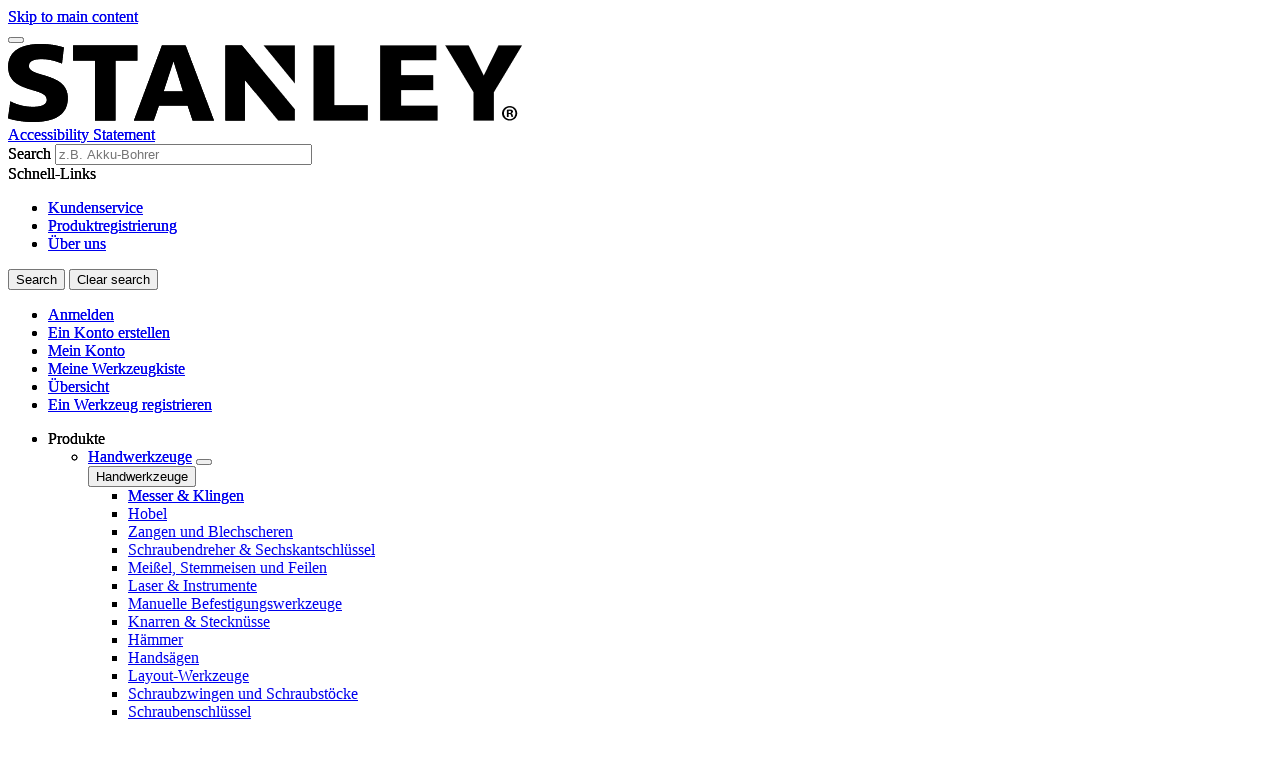

--- FILE ---
content_type: text/html; charset=UTF-8
request_url: https://www.stanleyworks.de/produkt/0-11-911/trapezklingen-1991
body_size: 18964
content:
<!DOCTYPE html>
<!--[if IE 8 ]><html class="coh-ie8"  lang="de" dir="ltr" prefix="content: http://purl.org/rss/1.0/modules/content/  dc: http://purl.org/dc/terms/  foaf: http://xmlns.com/foaf/0.1/  og: http://ogp.me/ns#  rdfs: http://www.w3.org/2000/01/rdf-schema#  schema: http://schema.org/  sioc: http://rdfs.org/sioc/ns#  sioct: http://rdfs.org/sioc/types#  skos: http://www.w3.org/2004/02/skos/core#  xsd: http://www.w3.org/2001/XMLSchema# "> <![endif]-->
<!--[if IE 9 ]><html class="coh-ie9"  lang="de" dir="ltr" prefix="content: http://purl.org/rss/1.0/modules/content/  dc: http://purl.org/dc/terms/  foaf: http://xmlns.com/foaf/0.1/  og: http://ogp.me/ns#  rdfs: http://www.w3.org/2000/01/rdf-schema#  schema: http://schema.org/  sioc: http://rdfs.org/sioc/ns#  sioct: http://rdfs.org/sioc/types#  skos: http://www.w3.org/2004/02/skos/core#  xsd: http://www.w3.org/2001/XMLSchema# "> <![endif]-->
<!--[if (gt IE 9)|!(IE)]><!--> <html lang="de" dir="ltr" prefix="content: http://purl.org/rss/1.0/modules/content/  dc: http://purl.org/dc/terms/  foaf: http://xmlns.com/foaf/0.1/  og: http://ogp.me/ns#  rdfs: http://www.w3.org/2000/01/rdf-schema#  schema: http://schema.org/  sioc: http://rdfs.org/sioc/ns#  sioct: http://rdfs.org/sioc/types#  skos: http://www.w3.org/2004/02/skos/core#  xsd: http://www.w3.org/2001/XMLSchema# "> <!--<![endif]-->
<head>
    <meta charset="utf-8" />
<noscript><style>form.antibot * :not(.antibot-message) { display: none !important; }</style>
</noscript><link rel="canonical" href="https://www.stanleyworks.de/produkt/0-11-911/trapezklingen-1991" />
<meta property="og:image" content="https://bynder.sbdinc.com/m/3f4dcbe4c38e4f12/Drupal_Large-ST_stanley-category-fallbackat2x_GEB1.jpg" />
<meta property="og:image:url" content="https://bynder.sbdinc.com/m/3f4dcbe4c38e4f12/Drupal_Large-ST_stanley-category-fallbackat2x_GEB1.jpg" />
<meta property="og:image:secure_url" content="https://bynder.sbdinc.com/m/3f4dcbe4c38e4f12/Drupal_Large-ST_stanley-category-fallbackat2x_GEB1.jpg" />
<meta property="og:image:type" content="image/jpg" />
<meta name="twitter:card" content="summary_large_image" />
<meta name="twitter:image" content="https://bynder.sbdinc.com/m/3f4dcbe4c38e4f12/Drupal_Large-ST_stanley-category-fallbackat2x_GEB1.jpg" />
<meta name="google-site-verification" content="vUJRUnFluf-DqnfgZGH_q0SAM6U4Xd2zfgOJVq1LXwA" />
<link rel="alternate" hreflang="x-default" href="x-default" />
<style>.lang-nav ul {visibility: hidden;}</style>
<style>.async-hide { opacity: 0 !important} </style>
<script type="text/javascript" src="https://www.stanleyworks.de/assets/948c6a4eb3d49f9c93c6181c98d4499b30011912244"  ></script><script>(function(a,s,y,n,c,h,i,d,e){s.className+=' '+y;h.start=1*new Date;
h.end=i=function(){s.className=s.className.replace(RegExp(' ?'+y),'')};
(a[n]=a[n]||[]).hide=h;setTimeout(function(){i();h.end=null},c);h.timeout=c;
})(window,document.documentElement,'async-hide','dataLayer',4000,
{'GTM-MS3NFNZ':true});</script>
<meta name="ps-key" content="1753-61bd3e8283822601063a61ab" />
<meta name="ps-country" content="DE" />
<meta name="ps-language" content="de" />
<script src="//cdn.pricespider.com/1/lib/ps-widget.js" async></script>
<meta name="theme-color" content="#ffd20a" />
<meta name="Generator" content="Drupal 10 (https://www.drupal.org)" />
<meta name="MobileOptimized" content="width" />
<meta name="HandheldFriendly" content="true" />
<meta name="viewport" content="width=device-width, initial-scale=1.0" />
<meta itemprop="acquia_lift:content_title" content="Trapezklingen 1991" />
<meta itemprop="acquia_lift:content_type" content="sku" />
<meta itemprop="acquia_lift:page_type" content="node page" />
<meta itemprop="acquia_lift:language" content="de" />
<meta itemprop="acquia_lift:content_section" content="" />
<meta itemprop="acquia_lift:content_keywords" content="" />
<meta itemprop="acquia_lift:post_id" content="33811" />
<meta itemprop="acquia_lift:content_uuid" content="8917d6fc-9cba-4087-96cd-be2ce155fc9f" />
<meta itemprop="acquia_lift:published_date" content="1672345179" />
<meta itemprop="acquia_lift:persona" content="" />
<meta itemprop="acquia_lift:engagement_score" content="1" />
<meta itemprop="acquia_lift:account_id" content="STANLEYBLACKDECKER" />
<meta itemprop="acquia_lift:site_id" content="708faad5ed62__ide__657ab7c27b572" />
<meta itemprop="acquia_lift:liftAssetsURL" content="https://builder.lift.acquia.com" />
<meta itemprop="acquia_lift:liftDecisionAPIURL" content="https://us.perz-api.cloudservices.acquia.io" />
<meta itemprop="acquia_lift:bootstrapMode" content="auto" />
<meta itemprop="acquia_lift:contentReplacementMode" content="trusted" />
<meta itemprop="acquia_lift:apiVersion" content="v3" />
<script src="https://builder.lift.acquia.com/lift.js" async></script>
<meta http-equiv="x-dns-prefetch-control" content="on" />
<script src="https://widgets.reevoo.com/loader/STA_DE_DE.js" defer="defer" id="reevoo-loader" type="text/javascript"></script>
<link rel="icon" href="/sites/g/files/xnuzat1991/files/favicon.ico" type="image/vnd.microsoft.icon" />
<link rel="alternate" hreflang="de" href="https://www.stanleyworks.de/produkt/0-11-911/trapezklingen-1991" />
<link rel="dns-prefetch" href="//api.bazaarvoice.com" />
<link rel="dns-prefetch" href="//network-a.bazaarvoice.com" />
<link rel="dns-prefetch" href="//acquia.io/" />
<link rel="dns-prefetch" href="//us.perz-api.cloudservices.acquia.io" />
<script src="/sites/g/files/xnuzat1991/files/google_tag/gtm_ms3nfnz/google_tag.script.js?t8wzsu" defer></script>

    <title>Trapezklingen 1991 | STANLEY</title>
    <link rel="stylesheet" media="all" href="/modules/contrib/cohesion/css/reset.css?t8wzsu" />
<link rel="stylesheet" media="all" href="/sites/g/files/xnuzat1991/files/cohesion/styles/base/duplo-theme-site1-stylesheet.min.css?t8wzsu" />
<link rel="stylesheet" media="all" href="/modules/custom/sbd_aic/css/user-forms.css?t8wzsu" />
<link rel="stylesheet" media="all" href="/modules/custom/sbd_new_catalog/css/product-tile.css?t8wzsu" />
<link rel="stylesheet" media="all" href="/modules/custom/sbd_new_catalog/css/category-tile.css?t8wzsu" />
<link rel="stylesheet" media="all" href="/core/assets/vendor/jquery.ui/themes/base/core.css?t8wzsu" />
<link rel="stylesheet" media="all" href="/core/assets/vendor/jquery.ui/themes/base/controlgroup.css?t8wzsu" />
<link rel="stylesheet" media="all" href="/core/assets/vendor/jquery.ui/themes/base/autocomplete.css?t8wzsu" />
<link rel="stylesheet" media="all" href="/core/assets/vendor/jquery.ui/themes/base/menu.css?t8wzsu" />
<link rel="stylesheet" media="all" href="/core/assets/vendor/jquery.ui/themes/base/checkboxradio.css?t8wzsu" />
<link rel="stylesheet" media="all" href="/core/assets/vendor/jquery.ui/themes/base/resizable.css?t8wzsu" />
<link rel="stylesheet" media="all" href="/core/assets/vendor/jquery.ui/themes/base/button.css?t8wzsu" />
<link rel="stylesheet" media="all" href="/core/assets/vendor/jquery.ui/themes/base/dialog.css?t8wzsu" />
<link rel="stylesheet" media="all" href="/sites/g/files/xnuzat1991/files/cohesion/styles/base/default-element-styles-element-container.css?t8wzsu" />
<link rel="stylesheet" media="all" href="/sites/g/files/xnuzat1991/files/cohesion/styles/base/default-element-styles-element-drupal-menu.css?t8wzsu" />
<link rel="stylesheet" media="all" href="/sites/g/files/xnuzat1991/files/cohesion/styles/base/default-element-styles-element-link.css?t8wzsu" />
<link rel="stylesheet" media="all" href="/sites/g/files/xnuzat1991/files/cohesion/styles/base/default-element-styles-element-modal.css?t8wzsu" />
<link rel="stylesheet" media="all" href="/sites/g/files/xnuzat1991/files/cohesion/styles/base/default-element-styles-element-slide.css?t8wzsu" />
<link rel="stylesheet" media="all" href="/themes/contrib/stable/css/system/components/progress.module.css?t8wzsu" />
<link rel="stylesheet" media="all" href="/themes/contrib/stable/css/system/components/ajax-progress.module.css?t8wzsu" />
<link rel="stylesheet" media="all" href="/themes/contrib/stable/css/system/components/autocomplete-loading.module.css?t8wzsu" />
<link rel="stylesheet" media="all" href="/themes/contrib/stable/css/system/components/align.module.css?t8wzsu" />
<link rel="stylesheet" media="all" href="/themes/contrib/stable/css/system/components/fieldgroup.module.css?t8wzsu" />
<link rel="stylesheet" media="all" href="/themes/contrib/stable/css/system/components/container-inline.module.css?t8wzsu" />
<link rel="stylesheet" media="all" href="/themes/contrib/stable/css/system/components/clearfix.module.css?t8wzsu" />
<link rel="stylesheet" media="all" href="/themes/contrib/stable/css/system/components/details.module.css?t8wzsu" />
<link rel="stylesheet" media="all" href="/themes/contrib/stable/css/system/components/hidden.module.css?t8wzsu" />
<link rel="stylesheet" media="all" href="/themes/contrib/stable/css/system/components/item-list.module.css?t8wzsu" />
<link rel="stylesheet" media="all" href="/themes/contrib/stable/css/system/components/js.module.css?t8wzsu" />
<link rel="stylesheet" media="all" href="/themes/contrib/stable/css/system/components/nowrap.module.css?t8wzsu" />
<link rel="stylesheet" media="all" href="/themes/contrib/stable/css/system/components/position-container.module.css?t8wzsu" />
<link rel="stylesheet" media="all" href="/themes/contrib/stable/css/system/components/reset-appearance.module.css?t8wzsu" />
<link rel="stylesheet" media="all" href="/themes/contrib/stable/css/system/components/resize.module.css?t8wzsu" />
<link rel="stylesheet" media="all" href="/themes/contrib/stable/css/system/components/system-status-counter.css?t8wzsu" />
<link rel="stylesheet" media="all" href="/themes/contrib/stable/css/system/components/system-status-report-counters.css?t8wzsu" />
<link rel="stylesheet" media="all" href="/themes/contrib/stable/css/system/components/system-status-report-general-info.css?t8wzsu" />
<link rel="stylesheet" media="all" href="/themes/contrib/stable/css/system/components/tablesort.module.css?t8wzsu" />
<link rel="stylesheet" media="all" href="/sites/g/files/xnuzat1991/files/cohesion/styles/theme/duplo-theme-site1-stylesheet.min.css?t8wzsu" />
<link rel="stylesheet" media="all" href="/core/modules/ckeditor5/css/ckeditor5.dialog.fix.css?t8wzsu" />
<link rel="stylesheet" media="all" href="/themes/contrib/stable/css/views/views.module.css?t8wzsu" />
<link rel="stylesheet" media="all" href="/modules/contrib/webform/css/webform.element.details.toggle.css?t8wzsu" />
<link rel="stylesheet" media="all" href="/modules/contrib/webform/css/webform.element.message.css?t8wzsu" />
<link rel="stylesheet" media="all" href="/modules/contrib/webform/css/webform.form.css?t8wzsu" />
<link rel="stylesheet" media="all" href="/core/assets/vendor/jquery.ui/themes/base/theme.css?t8wzsu" />
<link rel="stylesheet" media="all" href="/modules/custom/review_ratings/css/ratings.css?t8wzsu" />
<link rel="stylesheet" media="all" href="/modules/custom/sbd_aic/css/aic-user-menu.css?t8wzsu" />
<link rel="stylesheet" media="all" href="/modules/custom/sbd_buying_options/css/akamai-viewer.css?t8wzsu" />
<link rel="stylesheet" media="all" href="/modules/custom/sbd_carousel/css/slick.min.css?t8wzsu" />
<link rel="stylesheet" media="all" href="/modules/custom/sbd_language_switch/css/lang-menu.css?t8wzsu" />
<link rel="stylesheet" media="all" href="/modules/custom/sbd_price_spider/css/jquery-ui.css?t8wzsu" />
<link rel="stylesheet" media="all" href="/modules/custom/sbd_site_studio/css/select2.min.css?t8wzsu" />
<link rel="stylesheet" media="all" href="/modules/custom/sbd_site_studio/css/tables.css?t8wzsu" />
<link rel="stylesheet" media="all" href="/modules/contrib/search_api_autocomplete/css/search_api_autocomplete.css?t8wzsu" />
<link rel="stylesheet" media="all" href="/themes/contrib/cohesion-theme/css/main.css?t8wzsu" />
<link rel="stylesheet" media="all" href="/themes/custom/duplo_theme_site1/css/fonts.css?t8wzsu" />

    
    <cohesion-placeholder></cohesion-placeholder>
</head>
<body class="rating-reevoo path-node page-node-type-sku">
<a href="#main-content" class="visually-hidden focusable skip-link">Skip to main content</a>
<noscript><iframe src="https://www.googletagmanager.com/ns.html?id=GTM-MS3NFNZ" height="0" width="0" style="display:none;visibility:hidden"></iframe></noscript>
  <div class="dialog-off-canvas-main-canvas" data-off-canvas-main-canvas>
            <div class="coh-block"> <div class="views-element-container settings-tray-editable" id="block-views-block-announcements-block-1" data-drupal-settingstray="editable">
  
    
      <div><div class="js-view-dom-id-2320b4d5718cb08f1d6a47340b8fa10812fbbdf7d4706a3205babb33f35ddbc6">
  
  
  

  
  
  

    

  
  

  
  
</div>
</div>

  </div>
 </div>  <nav class="coh-container" aria-label="Primary navigation" >          <div class="coh-container ssa-component coh-component ssa-component-instance-f5b1a7c8-82b7-440c-92b7-ee1197418836 coh-component-instance-f5b1a7c8-82b7-440c-92b7-ee1197418836 coh-style-header" >  <div class="coh-container header-main" >  <button class="coh-button material-icon mobile-menu-trigger coh-interaction" title="Open menu" data-interaction-modifiers="[{&quot;modifierType&quot;:&quot;toggle-modifier&quot;,&quot;interactionScope&quot;:&quot;document&quot;,&quot;interactionTarget&quot;:&quot;body&quot;,&quot;modifierName&quot;:&quot;.mobile-nav-open&quot;},{&quot;modifierType&quot;:&quot;remove-modifier&quot;,&quot;interactionScope&quot;:&quot;document&quot;,&quot;interactionTarget&quot;:&quot;.sub-menu li.has-children&quot;,&quot;modifierName&quot;:&quot;.is-expanded&quot;},{&quot;modifierType&quot;:&quot;toggle-modifier&quot;,&quot;interactionScope&quot;:&quot;document&quot;,&quot;interactionTarget&quot;:&quot;html&quot;,&quot;modifierName&quot;:&quot;.mobile-menu&quot;}]" data-coh-settings='{ "xl":{"buttonAnimation":[{"animationType":"none"}]} }' type="button"> </button>  <div class="coh-container header-main-logo" >  <div class="coh-block">             <a href="/" rel="home">
        <img src="/sites/g/files/xnuzat1991/files/stanley%402x.png" alt="Home" />
      </a>
          
 </div> </div>  <div class="coh-container header-main-search" >  <a href="https://www.stanleyblackanddecker.com/accessibility-statement" class="coh-link accessibility-statement-link desktop" title="Accessibility Statement" target="_blank" >Accessibility Statement</a>  <div class="coh-container accessibility-usage-guidelines-desktop coh-style-accessibility-icon" data-ea-icon-theme="ea-icon-light" >  <div class="coh-block"> <div id="block-accessibilityiconhandlerblock" class="settings-tray-editable" data-drupal-settingstray="editable">
  
    
      <div class="sbd-accessibility-icon">
    <a href="https://www.essentialaccessibility.com/stanley-black-and-decker" target="_blank" aria-label="eSSENTIAL Accessibility" rel="noopener noreferrer">
    </a>
  </div>

  </div>
 </div> </div>  <div class="coh-container search-block" >  <div class="coh-block"> <div class="views-exposed-form settings-tray-editable" data-drupal-selector="views-exposed-form-acquia-search-solr-page" id="block-exposedformacquia-search-solrpage" data-drupal-settingstray="editable">
  
    
      <form action="/searchlanding" method="get" id="views-exposed-form-acquia-search-solr-page" accept-charset="UTF-8">
  <div class="js-form-item form-item js-form-type-search-api-autocomplete form-type-search-api-autocomplete js-form-item-search form-item-search form-no-label">
      <label for="edit-search" class="visually-hidden">Search</label>
        <input placeholder="z.B. Akku-Bohrer" maxlength="" data-drupal-selector="edit-search" data-search-api-autocomplete-search="acquia_search_solr" class="form-autocomplete form-text" data-autocomplete-path="/search_api_autocomplete/acquia_search_solr?display=page&amp;&amp;filter=search" type="text" id="edit-search" name="search" value="" size="30" />

        </div>


      
    <div id="quick_links_menu" class="quick-links hidden">
      <div id="recent_search" class="hidden"></div>
    <span class="quick-links-h4">Schnell-Links</span>
            
      <ul class="navbar-nav custom-menu-quick-links-on-search">
                                            <li class="nav-item custom-menu-quick-links-on-search">
              <a href="/service/kundenservice" data-drupal-link-system-path="node/776">Kundenservice</a>
                          </li>
                                                  <li class="nav-item custom-menu-quick-links-on-search">
              <a href="/account-login?destination=/node/631" data-drupal-link-query="{&quot;destination&quot;:&quot;\/node\/631&quot;}" data-drupal-link-system-path="account-login">Produktregistrierung</a>
                          </li>
                                                  <li class="nav-item custom-menu-quick-links-on-search">
              <a href="/uber-uns" data-drupal-link-system-path="node/761">Über uns</a>
                          </li>
                                  </ul>
        </div>


<div data-drupal-selector="edit-actions" class="form-actions js-form-wrapper form-wrapper" id="edit-actions"><input data-drupal-selector="edit-submit-acquia-search-solr" type="submit" id="edit-submit-acquia-search-solr" value="Search" class="button js-form-submit form-submit" />
<input class="button search-close-button" type="reset" value="Clear search" data-drupal-selector="edit-clear-button" />
</div>


</form>

  </div>
 </div> </div> </div>  <div class="coh-container second-nav-wrapper" >   <a href="javascript:void(0)" class="coh-link material-icon mobile-search-toggle coh-interaction" title="Search" data-interaction-modifiers="[{&quot;modifierType&quot;:&quot;toggle-modifier&quot;,&quot;interactionScope&quot;:&quot;component&quot;,&quot;interactionTarget&quot;:&quot;.header-main&quot;,&quot;modifierName&quot;:&quot;.search-visible&quot;}]" rel="nofollow" data-coh-settings='{ "xl":{"linkAnimation":[{"animationType":"none"}]} }' > </a>   <a href="javascript:void(0)" class="coh-link material-icon mobile-user-account coh-interaction" title="User account" data-interaction-modifiers="[{&quot;modifierType&quot;:&quot;toggle-modifier&quot;,&quot;interactionScope&quot;:&quot;parent&quot;,&quot;interactionParent&quot;:&quot;.header-main&quot;,&quot;interactionTarget&quot;:&quot;.mobile-user-account-dropdown&quot;,&quot;modifierName&quot;:&quot;open&quot;}]" rel="nofollow" data-coh-settings='{ "xl":{"linkAnimation":[{"animationType":"none"}]} }' > </a> </div>  <div class="coh-block mobile-user-account-dropdown" data-analytics="[null]" data-analytics-layer="[null]"> 

<div class="usr-dropdown">

<a href="/account-login" class="header-nav-utility aic-user-nav" title="User menu" aria-label="User menu"><i class="t-icon t-icon-cart-xs-2"></i></a>

<div id="user-nav-menu" class="dropdown-content">
  
    
      

  <ul data-region="dx8_hidden" class="menu menu-level-0">
                  
        <li class="menu-item">
          <a href="/account-login#user-login" class="coh-style-branded-button user-sign-in" data-drupal-link-system-path="account-login">Anmelden</a>
                            </li>
                      
        <li class="menu-item">
          <a href="/account-login#user-registration" data-drupal-link-system-path="account-login">Ein Konto erstellen</a>
                            </li>
                      
        <li class="menu-item">
          <a href="/account-login?destination=/node/586" data-drupal-link-query="{&quot;destination&quot;:&quot;\/node\/586&quot;}" data-drupal-link-system-path="account-login">Mein Konto</a>
                            </li>
                      
        <li class="menu-item">
          <a href="/account-login?destination=/node/606" data-drupal-link-query="{&quot;destination&quot;:&quot;\/node\/606&quot;}" data-drupal-link-system-path="account-login">Meine Werkzeugkiste</a>
                            </li>
                      
        <li class="menu-item">
          <a href="/account-login?destination=/node/611" data-drupal-link-query="{&quot;destination&quot;:&quot;\/node\/611&quot;}" data-drupal-link-system-path="account-login">Übersicht</a>
                            </li>
                      
        <li class="menu-item">
          <a href="/account-login?destination=/node/631" data-drupal-link-query="{&quot;destination&quot;:&quot;\/node\/631&quot;}" data-drupal-link-system-path="account-login">Ein Werkzeug registrieren</a>
                            </li>
          </ul>


  </div>
</div>
 </div> </div>  <div class="coh-container header-nav" >  <div class="coh-container header-nav-wrapper" >  <div class="coh-container header-nav-primary" >           <ul class="coh-menu-list-container coh-unordered-list" role="menubar"><li class="coh-menu-list-item level-1-menu-item js-coh-menu-item has-children" role="menuitem" data-link-external="" data-popup-enabled="" data-coh-settings='{"xl":"hidden"}' >    <span    data-coh-settings='{ "xl":{"link_interaction":"click-through-to-link"},"sm":{"link_interaction":"no-interaction"} }' class="coh-link js-coh-menu-item-link " role="menuitem">Produkte</span>    <div class="coh-container sub-menu level-1-sub-menu" >   <ul class="coh-menu-list-container coh-unordered-list" role="menu"><li class="coh-menu-list-item level-2-menu-item js-coh-menu-item has-children" data-link-external="" data-popup-enabled="" role="menuitem" data-coh-settings='{"xl":"hidden","sm":"trail"}' >  <a href="/produkte/handwerkzeuge"   data-coh-settings='{ "xl":{"link_interaction":"click-through-to-link"} }' class="coh-link js-coh-menu-item-link " >Handwerkzeuge</a>   <button class="coh-menu-item-button js-coh-menu-item-button mobile-submenu-toggle" data-coh-settings='{ "sm":{"button_interaction":"toggle-on-click","animationType":"slide","animationDirection":"right","animationEasing":"easeInOutQuad","animationTarget":".level-2-sub-menu","animationDuration":300} }' type="button"> </button>     <div class="coh-container sub-menu level-2-sub-menu" >   <button class="coh-menu-item-button js-coh-menu-item-button" data-coh-settings='{ "sm":{"button_interaction":"toggle-parent-on-click","animationType":"slide","animationDirection":"right","animationEasing":"easeInOutQuad","animationTarget":".sub-menu","animationDuration":300} }' type="button"> <span class="coh-menu-item-button-text">Handwerkzeuge</span> </button>   <div class="coh-container sub-menu-inner" >     <ul class="coh-menu-list-container coh-unordered-list" role="menu"><li class="coh-menu-list-item second-level level-3-menu-item js-coh-menu-item" data-link-external="" data-popup-enabled="" role="menuitem" data-coh-settings='{"xl":"hidden"}' >  <a href="/produkte/handwerkzeuge/messer-klingen"   data-coh-settings='{ "xl":{"link_interaction":"click-through-to-link"} }' class="coh-link js-coh-menu-item-link " >Messer &amp; Klingen</a>      <div class="coh-container sub-menu level-3-sub-menu" >      </div> </li><li class="coh-menu-list-item second-level level-3-menu-item js-coh-menu-item" data-link-external="" data-popup-enabled="" role="menuitem" data-coh-settings='{"xl":"hidden"}' >  <a href="/produkte/handwerkzeuge/hobel"   data-coh-settings='{ "xl":{"link_interaction":"click-through-to-link"} }' class="coh-link js-coh-menu-item-link " >Hobel</a>      <div class="coh-container sub-menu level-3-sub-menu" >      </div> </li><li class="coh-menu-list-item second-level level-3-menu-item js-coh-menu-item" data-link-external="" data-popup-enabled="" role="menuitem" data-coh-settings='{"xl":"hidden"}' >  <a href="/produkte/handwerkzeuge/zangen-und-blechscheren"   data-coh-settings='{ "xl":{"link_interaction":"click-through-to-link"} }' class="coh-link js-coh-menu-item-link " >Zangen und Blechscheren</a>      <div class="coh-container sub-menu level-3-sub-menu" >      </div> </li><li class="coh-menu-list-item second-level level-3-menu-item js-coh-menu-item" data-link-external="" data-popup-enabled="" role="menuitem" data-coh-settings='{"xl":"hidden"}' >  <a href="/produkte/handwerkzeuge/schraubendreher-sechskantschluessel"   data-coh-settings='{ "xl":{"link_interaction":"click-through-to-link"} }' class="coh-link js-coh-menu-item-link " >Schraubendreher &amp; Sechskantschlüssel</a>      <div class="coh-container sub-menu level-3-sub-menu" >      </div> </li><li class="coh-menu-list-item second-level level-3-menu-item js-coh-menu-item" data-link-external="" data-popup-enabled="" role="menuitem" data-coh-settings='{"xl":"hidden"}' >  <a href="/produkte/handwerkzeuge/meissel-stemmeisen-und-feilen"   data-coh-settings='{ "xl":{"link_interaction":"click-through-to-link"} }' class="coh-link js-coh-menu-item-link " >Meißel, Stemmeisen und Feilen</a>      <div class="coh-container sub-menu level-3-sub-menu" >      </div> </li><li class="coh-menu-list-item second-level level-3-menu-item js-coh-menu-item" data-link-external="" data-popup-enabled="" role="menuitem" data-coh-settings='{"xl":"hidden"}' >  <a href="/produkte/handwerkzeuge/laser-instrumente"   data-coh-settings='{ "xl":{"link_interaction":"click-through-to-link"} }' class="coh-link js-coh-menu-item-link " >Laser &amp; Instrumente</a>      <div class="coh-container sub-menu level-3-sub-menu" >      </div> </li><li class="coh-menu-list-item second-level level-3-menu-item js-coh-menu-item" data-link-external="" data-popup-enabled="" role="menuitem" data-coh-settings='{"xl":"hidden"}' >  <a href="/produkte/handwerkzeuge/manuelle-befestigungswerkzeuge"   data-coh-settings='{ "xl":{"link_interaction":"click-through-to-link"} }' class="coh-link js-coh-menu-item-link " >Manuelle Befestigungswerkzeuge</a>      <div class="coh-container sub-menu level-3-sub-menu" >      </div> </li><li class="coh-menu-list-item second-level level-3-menu-item js-coh-menu-item" data-link-external="" data-popup-enabled="" role="menuitem" data-coh-settings='{"xl":"hidden"}' >  <a href="/produkte/handwerkzeuge/knarren-stecknuesse"   data-coh-settings='{ "xl":{"link_interaction":"click-through-to-link"} }' class="coh-link js-coh-menu-item-link " >Knarren &amp; Stecknüsse</a>      <div class="coh-container sub-menu level-3-sub-menu" >      </div> </li><li class="coh-menu-list-item second-level level-3-menu-item js-coh-menu-item" data-link-external="" data-popup-enabled="" role="menuitem" data-coh-settings='{"xl":"hidden"}' >  <a href="/produkte/handwerkzeuge/haemmer"   data-coh-settings='{ "xl":{"link_interaction":"click-through-to-link"} }' class="coh-link js-coh-menu-item-link " >Hämmer</a>      <div class="coh-container sub-menu level-3-sub-menu" >      </div> </li><li class="coh-menu-list-item second-level level-3-menu-item js-coh-menu-item" data-link-external="" data-popup-enabled="" role="menuitem" data-coh-settings='{"xl":"hidden"}' >  <a href="/produkte/handwerkzeuge/handsaegen"   data-coh-settings='{ "xl":{"link_interaction":"click-through-to-link"} }' class="coh-link js-coh-menu-item-link " >Handsägen</a>      <div class="coh-container sub-menu level-3-sub-menu" >      </div> </li><li class="coh-menu-list-item second-level level-3-menu-item js-coh-menu-item" data-link-external="" data-popup-enabled="" role="menuitem" data-coh-settings='{"xl":"hidden"}' >  <a href="/produkte/handwerkzeuge/layout-werkzeuge"   data-coh-settings='{ "xl":{"link_interaction":"click-through-to-link"} }' class="coh-link js-coh-menu-item-link " >Layout-Werkzeuge</a>      <div class="coh-container sub-menu level-3-sub-menu" >      </div> </li><li class="coh-menu-list-item second-level level-3-menu-item js-coh-menu-item" data-link-external="" data-popup-enabled="" role="menuitem" data-coh-settings='{"xl":"hidden"}' >  <a href="/produkte/handwerkzeuge/schraubzwingen-und-schraubstoecke"   data-coh-settings='{ "xl":{"link_interaction":"click-through-to-link"} }' class="coh-link js-coh-menu-item-link " >Schraubzwingen und Schraubstöcke</a>      <div class="coh-container sub-menu level-3-sub-menu" >      </div> </li><li class="coh-menu-list-item second-level level-3-menu-item js-coh-menu-item" data-link-external="" data-popup-enabled="" role="menuitem" data-coh-settings='{"xl":"hidden"}' >  <a href="/produkte/handwerkzeuge/schraubenschluessel"   data-coh-settings='{ "xl":{"link_interaction":"click-through-to-link"} }' class="coh-link js-coh-menu-item-link " >Schraubenschlüssel</a>      <div class="coh-container sub-menu level-3-sub-menu" >      </div> </li><li class="coh-menu-list-item second-level level-3-menu-item js-coh-menu-item" data-link-external="" data-popup-enabled="" role="menuitem" data-coh-settings='{"xl":"hidden"}' >  <a href="/produkte/handwerkzeuge/gemischte-werkzeugsets"   data-coh-settings='{ "xl":{"link_interaction":"click-through-to-link"} }' class="coh-link js-coh-menu-item-link " >Gemischte Werkzeugsets</a>    </li><li class="coh-menu-list-item second-level level-3-menu-item js-coh-menu-item" data-link-external="" data-popup-enabled="" role="menuitem" data-coh-settings='{"xl":"hidden"}' >  <a href="/produkte/handwerkzeuge/trockenbauwerkzeuge"   data-coh-settings='{ "xl":{"link_interaction":"click-through-to-link"} }' class="coh-link js-coh-menu-item-link " >Trockenbauwerkzeuge</a>      <div class="coh-container sub-menu level-3-sub-menu" >      </div> </li><li class="coh-menu-list-item second-level level-3-menu-item js-coh-menu-item" data-link-external="" data-popup-enabled="" role="menuitem" data-coh-settings='{"xl":"hidden"}' >  <a href="/produkte/handwerkzeuge/klempnerwerkzeuge"   data-coh-settings='{ "xl":{"link_interaction":"click-through-to-link"} }' class="coh-link js-coh-menu-item-link " >Klempnerwerkzeuge</a>      <div class="coh-container sub-menu level-3-sub-menu" >      </div> </li><li class="coh-menu-list-item second-level level-3-menu-item js-coh-menu-item" data-link-external="" data-popup-enabled="" role="menuitem" data-coh-settings='{"xl":"hidden"}' >  <a href="/produkte/handwerkzeuge/werkzeuge-zum-malen-und-dekorieren"   data-coh-settings='{ "xl":{"link_interaction":"click-through-to-link"} }' class="coh-link js-coh-menu-item-link " >Werkzeuge zum Malen und Dekorieren</a>      <div class="coh-container sub-menu level-3-sub-menu" >      </div> </li><li class="coh-menu-list-item second-level level-3-menu-item js-coh-menu-item" data-link-external="" data-popup-enabled="" role="menuitem" data-coh-settings='{"xl":"hidden"}' >  <a href="/produkte/handwerkzeuge"   data-coh-settings='{ "xl":{"link_interaction":"click-through-to-link"} }' class="coh-link js-coh-menu-item-link " >Alle Ansehen</a>    </li></ul>   </div> </div> </li><li class="coh-menu-list-item level-2-menu-item js-coh-menu-item has-children" data-link-external="" data-popup-enabled="" role="menuitem" data-coh-settings='{"xl":"hidden","sm":"trail"}' >  <a href="/produkte/aufbewahrung"   data-coh-settings='{ "xl":{"link_interaction":"click-through-to-link"} }' class="coh-link js-coh-menu-item-link " >Aufbewahrung</a>   <button class="coh-menu-item-button js-coh-menu-item-button mobile-submenu-toggle" data-coh-settings='{ "sm":{"button_interaction":"toggle-on-click","animationType":"slide","animationDirection":"right","animationEasing":"easeInOutQuad","animationTarget":".level-2-sub-menu","animationDuration":300} }' type="button"> </button>     <div class="coh-container sub-menu level-2-sub-menu" >   <button class="coh-menu-item-button js-coh-menu-item-button" data-coh-settings='{ "sm":{"button_interaction":"toggle-parent-on-click","animationType":"slide","animationDirection":"right","animationEasing":"easeInOutQuad","animationTarget":".sub-menu","animationDuration":300} }' type="button"> <span class="coh-menu-item-button-text">Aufbewahrung</span> </button>   <div class="coh-container sub-menu-inner" >     <ul class="coh-menu-list-container coh-unordered-list" role="menu"><li class="coh-menu-list-item second-level level-3-menu-item js-coh-menu-item" data-link-external="" data-popup-enabled="" role="menuitem" data-coh-settings='{"xl":"hidden"}' >  <a href="/produkte/aufbewahrung/mobile-werkzeugaufbewahrung"   data-coh-settings='{ "xl":{"link_interaction":"click-through-to-link"} }' class="coh-link js-coh-menu-item-link " >Mobile Werkzeugaufbewahrung</a>    </li><li class="coh-menu-list-item second-level level-3-menu-item js-coh-menu-item" data-link-external="" data-popup-enabled="" role="menuitem" data-coh-settings='{"xl":"hidden"}' >  <a href="/produkte/aufbewahrung/werkstattlagerung"   data-coh-settings='{ "xl":{"link_interaction":"click-through-to-link"} }' class="coh-link js-coh-menu-item-link " >Werkstattlagerung</a>    </li><li class="coh-menu-list-item second-level level-3-menu-item js-coh-menu-item" data-link-external="" data-popup-enabled="" role="menuitem" data-coh-settings='{"xl":"hidden"}' >  <a href="/produkte/aufbewahrung/aufbewahrungszubehoer"   data-coh-settings='{ "xl":{"link_interaction":"click-through-to-link"} }' class="coh-link js-coh-menu-item-link " >Aufbewahrungszubehör</a>    </li><li class="coh-menu-list-item second-level level-3-menu-item js-coh-menu-item" data-link-external="" data-popup-enabled="" role="menuitem" data-coh-settings='{"xl":"hidden"}' >  <a href="/produkte/aufbewahrung/werkzeug-organizer-und-behaelter"   data-coh-settings='{ "xl":{"link_interaction":"click-through-to-link"} }' class="coh-link js-coh-menu-item-link " >Werkzeug-Organizer und -Behälter</a>    </li><li class="coh-menu-list-item second-level level-3-menu-item js-coh-menu-item" data-link-external="" data-popup-enabled="" role="menuitem" data-coh-settings='{"xl":"hidden"}' >  <a href="/produkte/aufbewahrung/werkzeugkaesten"   data-coh-settings='{ "xl":{"link_interaction":"click-through-to-link"} }' class="coh-link js-coh-menu-item-link " >Werkzeugkästen</a>    </li><li class="coh-menu-list-item second-level level-3-menu-item js-coh-menu-item" data-link-external="" data-popup-enabled="" role="menuitem" data-coh-settings='{"xl":"hidden"}' >  <a href="/produkte/aufbewahrung"   data-coh-settings='{ "xl":{"link_interaction":"click-through-to-link"} }' class="coh-link js-coh-menu-item-link " >Alle Ansehen</a>    </li></ul>   </div> </div> </li><li class="coh-menu-list-item level-2-menu-item js-coh-menu-item has-children" data-link-external="" data-popup-enabled="" role="menuitem" data-coh-settings='{"xl":"hidden","sm":"trail"}' >  <a href="/produkte/elektrowerkzeuge"   data-coh-settings='{ "xl":{"link_interaction":"click-through-to-link"} }' class="coh-link js-coh-menu-item-link " >Elektrowerkzeuge</a>   <button class="coh-menu-item-button js-coh-menu-item-button mobile-submenu-toggle" data-coh-settings='{ "sm":{"button_interaction":"toggle-on-click","animationType":"slide","animationDirection":"right","animationEasing":"easeInOutQuad","animationTarget":".level-2-sub-menu","animationDuration":300} }' type="button"> </button>     <div class="coh-container sub-menu level-2-sub-menu" >   <button class="coh-menu-item-button js-coh-menu-item-button" data-coh-settings='{ "sm":{"button_interaction":"toggle-parent-on-click","animationType":"slide","animationDirection":"right","animationEasing":"easeInOutQuad","animationTarget":".sub-menu","animationDuration":300} }' type="button"> <span class="coh-menu-item-button-text">Elektrowerkzeuge</span> </button>   <div class="coh-container sub-menu-inner" >     <ul class="coh-menu-list-container coh-unordered-list" role="menu"><li class="coh-menu-list-item second-level level-3-menu-item js-coh-menu-item" data-link-external="" data-popup-enabled="" role="menuitem" data-coh-settings='{"xl":"hidden"}' >  <a href="/produkte/elektrowerkzeuge/bohrmaschinen"   data-coh-settings='{ "xl":{"link_interaction":"click-through-to-link"} }' class="coh-link js-coh-menu-item-link " >Bohrmaschinen</a>      <div class="coh-container sub-menu level-3-sub-menu" >      </div> </li><li class="coh-menu-list-item second-level level-3-menu-item js-coh-menu-item" data-link-external="" data-popup-enabled="0" role="menuitem" data-coh-settings='{"xl":"hidden"}' >  <a href="/produkte/elektrowerkzeuge/winkelschleifer-poliermaschinen"   data-coh-settings='{ "xl":{"link_interaction":"click-through-to-link"} }' class="coh-link js-coh-menu-item-link" >Winkelschleifer &amp; Poliermaschinen</a>      <div class="coh-container sub-menu level-3-sub-menu" >      </div> </li><li class="coh-menu-list-item second-level level-3-menu-item js-coh-menu-item" data-link-external="" data-popup-enabled="" role="menuitem" data-coh-settings='{"xl":"hidden"}' >  <a href="/produkte/elektrowerkzeuge/saegen"   data-coh-settings='{ "xl":{"link_interaction":"click-through-to-link"} }' class="coh-link js-coh-menu-item-link " >Sägen</a>      <div class="coh-container sub-menu level-3-sub-menu" >      </div> </li><li class="coh-menu-list-item second-level level-3-menu-item js-coh-menu-item" data-link-external="" data-popup-enabled="" role="menuitem" data-coh-settings='{"xl":"hidden"}' >  <a href="/produkte/elektrowerkzeuge/schlagschrauber-schraubenschluessel"   data-coh-settings='{ "xl":{"link_interaction":"click-through-to-link"} }' class="coh-link js-coh-menu-item-link " >Schlagschrauber &amp; Schraubenschlüssel</a>      <div class="coh-container sub-menu level-3-sub-menu" >      </div> </li><li class="coh-menu-list-item second-level level-3-menu-item js-coh-menu-item" data-link-external="" data-popup-enabled="0" role="menuitem" data-coh-settings='{"xl":"hidden"}' >  <a href="/produkte/elektrowerkzeuge/schleifmaschinen"   data-coh-settings='{ "xl":{"link_interaction":"click-through-to-link"} }' class="coh-link js-coh-menu-item-link" >Schleifmaschinen</a>      <div class="coh-container sub-menu level-3-sub-menu" >      </div> </li><li class="coh-menu-list-item second-level level-3-menu-item js-coh-menu-item" data-link-external="" data-popup-enabled="" role="menuitem" data-coh-settings='{"xl":"hidden"}' >  <a href="/produkte/elektrowerkzeuge/bohr-und-abbruchhaemmer"   data-coh-settings='{ "xl":{"link_interaction":"click-through-to-link"} }' class="coh-link js-coh-menu-item-link " >Bohr- und Abbruchhämmer</a>      <div class="coh-container sub-menu level-3-sub-menu" >      </div> </li><li class="coh-menu-list-item second-level level-3-menu-item js-coh-menu-item" data-link-external="" data-popup-enabled="" role="menuitem" data-coh-settings='{"xl":"hidden"}' >  <a href="/produkte/elektrowerkzeuge/multifunktionswerkzeuge"   data-coh-settings='{ "xl":{"link_interaction":"click-through-to-link"} }' class="coh-link js-coh-menu-item-link " >Multi-Funktions-Werkzeuge</a>      <div class="coh-container sub-menu level-3-sub-menu" >      </div> </li><li class="coh-menu-list-item second-level level-3-menu-item js-coh-menu-item" data-link-external="" data-popup-enabled="" role="menuitem" data-coh-settings='{"xl":"hidden"}' >  <a href="/produkte/elektrowerkzeuge/staubmanagement"   data-coh-settings='{ "xl":{"link_interaction":"click-through-to-link"} }' class="coh-link js-coh-menu-item-link " >Staubmanagement</a>      <div class="coh-container sub-menu level-3-sub-menu" >      </div> </li><li class="coh-menu-list-item second-level level-3-menu-item js-coh-menu-item" data-link-external="" data-popup-enabled="" role="menuitem" data-coh-settings='{"xl":"hidden"}' >  <a href="/produkte/elektrowerkzeuge/spezialwerkzeuge"   data-coh-settings='{ "xl":{"link_interaction":"click-through-to-link"} }' class="coh-link js-coh-menu-item-link " >Spezialwerkzeuge und andere Werkzeuge</a>      <div class="coh-container sub-menu level-3-sub-menu" >      </div> </li><li class="coh-menu-list-item second-level level-3-menu-item js-coh-menu-item" data-link-external="" data-popup-enabled="" role="menuitem" data-coh-settings='{"xl":"hidden"}' >  <a href="/produkte/elektrowerkzeuge/kfz-werkzeuge"   data-coh-settings='{ "xl":{"link_interaction":"click-through-to-link"} }' class="coh-link js-coh-menu-item-link " >Kfz-Werkzeuge</a>    </li><li class="coh-menu-list-item second-level level-3-menu-item js-coh-menu-item" data-link-external="" data-popup-enabled="" role="menuitem" data-coh-settings='{"xl":"hidden"}' >  <a href="/produkte/elektrowerkzeuge"   data-coh-settings='{ "xl":{"link_interaction":"click-through-to-link"} }' class="coh-link js-coh-menu-item-link " >Alle Ansehen</a>    </li></ul>   </div> </div> </li><li class="coh-menu-list-item level-2-menu-item js-coh-menu-item has-children" data-link-external="" data-popup-enabled="" role="menuitem" data-coh-settings='{"xl":"hidden","sm":"trail"}' >  <a href="/produkte/arbeitsplatz"   data-coh-settings='{ "xl":{"link_interaction":"click-through-to-link"} }' class="coh-link js-coh-menu-item-link " >Arbeitsplatz</a>   <button class="coh-menu-item-button js-coh-menu-item-button mobile-submenu-toggle" data-coh-settings='{ "sm":{"button_interaction":"toggle-on-click","animationType":"slide","animationDirection":"right","animationEasing":"easeInOutQuad","animationTarget":".level-2-sub-menu","animationDuration":300} }' type="button"> </button>     <div class="coh-container sub-menu level-2-sub-menu" >   <button class="coh-menu-item-button js-coh-menu-item-button" data-coh-settings='{ "sm":{"button_interaction":"toggle-parent-on-click","animationType":"slide","animationDirection":"right","animationEasing":"easeInOutQuad","animationTarget":".sub-menu","animationDuration":300} }' type="button"> <span class="coh-menu-item-button-text">Arbeitsplatz</span> </button>   <div class="coh-container sub-menu-inner" >     <ul class="coh-menu-list-container coh-unordered-list" role="menu"><li class="coh-menu-list-item second-level level-3-menu-item js-coh-menu-item" data-link-external="" data-popup-enabled="" role="menuitem" data-coh-settings='{"xl":"hidden"}' >  <a href="/produkte/arbeitsplatz/arbeitserleichterung"   data-coh-settings='{ "xl":{"link_interaction":"click-through-to-link"} }' class="coh-link js-coh-menu-item-link " >Arbeitserleichterung</a>      <div class="coh-container sub-menu level-3-sub-menu" >      </div> </li><li class="coh-menu-list-item second-level level-3-menu-item js-coh-menu-item" data-link-external="" data-popup-enabled="" role="menuitem" data-coh-settings='{"xl":"hidden"}' >  <a href="/produkte/arbeitsplatz/beleuchtung"   data-coh-settings='{ "xl":{"link_interaction":"click-through-to-link"} }' class="coh-link js-coh-menu-item-link " >Beleuchtung</a>      <div class="coh-container sub-menu level-3-sub-menu" >      </div> </li><li class="coh-menu-list-item second-level level-3-menu-item js-coh-menu-item" data-link-external="" data-popup-enabled="" role="menuitem" data-coh-settings='{"xl":"hidden"}' >  <a href="/produkte/arbeitsplatz/heizen-kuehlen"   data-coh-settings='{ "xl":{"link_interaction":"click-through-to-link"} }' class="coh-link js-coh-menu-item-link " >Heizen &amp; Kühlen</a>    </li><li class="coh-menu-list-item second-level level-3-menu-item js-coh-menu-item" data-link-external="" data-popup-enabled="" role="menuitem" data-coh-settings='{"xl":"hidden"}' >  <a href="/produkte/arbeitsplatz"   data-coh-settings='{ "xl":{"link_interaction":"click-through-to-link"} }' class="coh-link js-coh-menu-item-link " >Alle Ansehen</a>    </li></ul>   </div> </div> </li><li class="coh-menu-list-item level-2-menu-item js-coh-menu-item has-children" data-link-external="" data-popup-enabled="0" role="menuitem" data-coh-settings='{"xl":"hidden","sm":"trail"}' >  <a href="/produkte/outdoor"   data-coh-settings='{ "xl":{"link_interaction":"click-through-to-link"} }' class="coh-link js-coh-menu-item-link" >Outdoor</a>   <button class="coh-menu-item-button js-coh-menu-item-button mobile-submenu-toggle" data-coh-settings='{ "sm":{"button_interaction":"toggle-on-click","animationType":"slide","animationDirection":"right","animationEasing":"easeInOutQuad","animationTarget":".level-2-sub-menu","animationDuration":300} }' type="button"> </button>     <div class="coh-container sub-menu level-2-sub-menu" >   <button class="coh-menu-item-button js-coh-menu-item-button" data-coh-settings='{ "sm":{"button_interaction":"toggle-parent-on-click","animationType":"slide","animationDirection":"right","animationEasing":"easeInOutQuad","animationTarget":".sub-menu","animationDuration":300} }' type="button"> <span class="coh-menu-item-button-text">Outdoor</span> </button>   <div class="coh-container sub-menu-inner" >     <ul class="coh-menu-list-container coh-unordered-list" role="menu"><li class="coh-menu-list-item second-level level-3-menu-item js-coh-menu-item" data-link-external="" data-popup-enabled="0" role="menuitem" data-coh-settings='{"xl":"hidden"}' >  <a href="/produkte/outdoor/rasen-garten"   data-coh-settings='{ "xl":{"link_interaction":"click-through-to-link"} }' class="coh-link js-coh-menu-item-link" >Rasen &amp; Garten</a>      <div class="coh-container sub-menu level-3-sub-menu" >      </div> </li><li class="coh-menu-list-item second-level level-3-menu-item js-coh-menu-item" data-link-external="" data-popup-enabled="0" role="menuitem" data-coh-settings='{"xl":"hidden"}' >  <a href="/produkte/outdoor/schneid-und-beschneidewerkzeuge"   data-coh-settings='{ "xl":{"link_interaction":"click-through-to-link"} }' class="coh-link js-coh-menu-item-link" >Schneid- und Beschneidewerkzeuge</a>      <div class="coh-container sub-menu level-3-sub-menu" >      </div> </li><li class="coh-menu-list-item second-level level-3-menu-item js-coh-menu-item" data-link-external="" data-popup-enabled="0" role="menuitem" data-coh-settings='{"xl":"hidden"}' >  <a href="/produkte/outdoor/hochdruckreiniger-pumpen-schlaeuche"   data-coh-settings='{ "xl":{"link_interaction":"click-through-to-link"} }' class="coh-link js-coh-menu-item-link" >Hochdruckreiniger, Pumpen &amp; Schläuche</a>      <div class="coh-container sub-menu level-3-sub-menu" >      </div> </li><li class="coh-menu-list-item second-level level-3-menu-item js-coh-menu-item" data-link-external="" data-popup-enabled="0" role="menuitem" data-coh-settings='{"xl":"hidden"}' >  <a href="/produkte/outdoor"   data-coh-settings='{ "xl":{"link_interaction":"click-through-to-link"} }' class="coh-link js-coh-menu-item-link" >Alle Outdoor</a>    </li></ul>   </div> </div> </li><li class="coh-menu-list-item level-2-menu-item js-coh-menu-item" data-link-external="" data-popup-enabled="" role="menuitem" data-coh-settings='{"xl":"hidden","sm":"trail"}' >  <a href="/produkte/zubehoer"   data-coh-settings='{ "xl":{"link_interaction":"click-through-to-link"} }' class="coh-link js-coh-menu-item-link " >Zubehör</a>      <div class="coh-container sub-menu level-2-sub-menu" >    <div class="coh-container sub-menu-inner" >      </div> </div> </li></ul>   </div> </li><li class="coh-menu-list-item level-1-menu-item js-coh-menu-item has-children" role="menuitem" data-link-external="" data-popup-enabled="" data-coh-settings='{"xl":"hidden"}' >    <span    data-coh-settings='{ "xl":{"link_interaction":"click-through-to-link"},"sm":{"link_interaction":"no-interaction"} }' class="coh-link js-coh-menu-item-link " role="menuitem">Lösungen</span>    <div class="coh-container sub-menu level-1-sub-menu" >   <ul class="coh-menu-list-container coh-unordered-list" role="menu"><li class="coh-menu-list-item level-2-menu-item js-coh-menu-item has-children" data-link-external="" data-popup-enabled="" role="menuitem" data-coh-settings='{"xl":"hidden","sm":"trail"}' >    <span    data-coh-settings='{ "xl":{"link_interaction":"click-through-to-link"} }' class="coh-link js-coh-menu-item-link " >Systeme</span>   <button class="coh-menu-item-button js-coh-menu-item-button mobile-submenu-toggle" data-coh-settings='{ "sm":{"button_interaction":"toggle-on-click","animationType":"slide","animationDirection":"right","animationEasing":"easeInOutQuad","animationTarget":".level-2-sub-menu","animationDuration":300} }' type="button"> </button>     <div class="coh-container sub-menu level-2-sub-menu" >   <button class="coh-menu-item-button js-coh-menu-item-button" data-coh-settings='{ "sm":{"button_interaction":"toggle-parent-on-click","animationType":"slide","animationDirection":"right","animationEasing":"easeInOutQuad","animationTarget":".sub-menu","animationDuration":300} }' type="button"> <span class="coh-menu-item-button-text">Systeme</span> </button>   <div class="coh-container sub-menu-inner" >     <ul class="coh-menu-list-container coh-unordered-list" role="menu"><li class="coh-menu-list-item second-level level-3-menu-item js-coh-menu-item" data-link-external="" data-popup-enabled="" role="menuitem" data-coh-settings='{"xl":"hidden"}' >  <a href="/loesungen/systeme/v20"   data-coh-settings='{ "xl":{"link_interaction":"click-through-to-link"} }' class="coh-link js-coh-menu-item-link" >STANLEY® FATMAX® V20 Akku-System</a>    </li><li class="coh-menu-list-item second-level level-3-menu-item js-coh-menu-item" data-link-external="" data-popup-enabled="" role="menuitem" data-coh-settings='{"xl":"hidden"}' >  <a href="/loesungen/systeme/pro-stack"   data-coh-settings='{ "xl":{"link_interaction":"click-through-to-link"} }' class="coh-link js-coh-menu-item-link" >Das Neue STANLEY® FATMAX® PRO-STACK™ Aufbewahrungssystem</a>    </li><li class="coh-menu-list-item second-level level-3-menu-item js-coh-menu-item" data-link-external="" data-popup-enabled="" role="menuitem" data-coh-settings='{"xl":"hidden"}' >  <a href="/loesungen/systeme/trackwalls-wandsystem"   data-coh-settings='{ "xl":{"link_interaction":"click-through-to-link"} }' class="coh-link js-coh-menu-item-link " >STANLEY® Trackwalls Wandsystem</a>    </li></ul>   </div> </div> </li><li class="coh-menu-list-item level-2-menu-item js-coh-menu-item has-children" data-link-external="" data-popup-enabled="" role="menuitem" data-coh-settings='{"xl":"hidden","sm":"trail"}' >    <span    data-coh-settings='{ "xl":{"link_interaction":"click-through-to-link"} }' class="coh-link js-coh-menu-item-link " >Technologien</span>   <button class="coh-menu-item-button js-coh-menu-item-button mobile-submenu-toggle" data-coh-settings='{ "sm":{"button_interaction":"toggle-on-click","animationType":"slide","animationDirection":"right","animationEasing":"easeInOutQuad","animationTarget":".level-2-sub-menu","animationDuration":300} }' type="button"> </button>     <div class="coh-container sub-menu level-2-sub-menu" >   <button class="coh-menu-item-button js-coh-menu-item-button" data-coh-settings='{ "sm":{"button_interaction":"toggle-parent-on-click","animationType":"slide","animationDirection":"right","animationEasing":"easeInOutQuad","animationTarget":".sub-menu","animationDuration":300} }' type="button"> <span class="coh-menu-item-button-text">Technologien</span> </button>   <div class="coh-container sub-menu-inner" >     <ul class="coh-menu-list-container coh-unordered-list" role="menu"><li class="coh-menu-list-item second-level level-3-menu-item js-coh-menu-item" data-link-external="" data-popup-enabled="0" role="menuitem" data-coh-settings='{"xl":"hidden"}' >  <a href="/tradelift"   data-coh-settings='{ "xl":{"link_interaction":"click-through-to-link"} }' class="coh-link js-coh-menu-item-link" >TradeLift™</a>    </li><li class="coh-menu-list-item second-level level-3-menu-item js-coh-menu-item" data-link-external="" data-popup-enabled="0" role="menuitem" data-coh-settings='{"xl":"hidden"}' >  <a href="/loesungen/technologien/universalmesser"   data-coh-settings='{ "xl":{"link_interaction":"click-through-to-link"} }' class="coh-link js-coh-menu-item-link" >Universalmesser</a>    </li><li class="coh-menu-list-item second-level level-3-menu-item js-coh-menu-item" data-link-external="" data-popup-enabled="0" role="menuitem" data-coh-settings='{"xl":"hidden"}' >  <a href="/loesungen/technologien/klingenabbrechmechanismus"   data-coh-settings='{ "xl":{"link_interaction":"click-through-to-link"} }' class="coh-link js-coh-menu-item-link" >Klingenabbrechmechanismus</a>    </li><li class="coh-menu-list-item second-level level-3-menu-item js-coh-menu-item" data-link-external="" data-popup-enabled="0" role="menuitem" data-coh-settings='{"xl":"hidden"}' >  <a href="/loesungen/technologien/control-lock"   data-coh-settings='{ "xl":{"link_interaction":"click-through-to-link"} }' class="coh-link js-coh-menu-item-link" >Bandmaß Compact Pro</a>    </li><li class="coh-menu-list-item second-level level-3-menu-item js-coh-menu-item" data-link-external="" data-popup-enabled="0" role="menuitem" data-coh-settings='{"xl":"hidden"}' >  <a href="/loesungen/technologien/xtreme-bandmass"   data-coh-settings='{ "xl":{"link_interaction":"click-through-to-link"} }' class="coh-link js-coh-menu-item-link" >XTREME™ Maßbänder</a>    </li><li class="coh-menu-list-item second-level level-3-menu-item js-coh-menu-item" data-link-external="" data-popup-enabled="0" role="menuitem" data-coh-settings='{"xl":"hidden"}' >  <a href="/loesungen/technologien/xtreme-wasserwaagen"   data-coh-settings='{ "xl":{"link_interaction":"click-through-to-link"} }' class="coh-link js-coh-menu-item-link" >XTREME™ Wasserwaagen</a>    </li><li class="coh-menu-list-item second-level level-3-menu-item js-coh-menu-item" data-link-external="" data-popup-enabled="0" role="menuitem" data-coh-settings='{"xl":"hidden"}' >  <a href="/laser-entfernungsmesser"   data-coh-settings='{ "xl":{"link_interaction":"click-through-to-link"} }' class="coh-link js-coh-menu-item-link" >Laser-Entfernungsmesser</a>    </li></ul>   </div> </div> </li></ul>   </div> </li><li class="coh-menu-list-item level-1-menu-item js-coh-menu-item has-children" role="menuitem" data-link-external="" data-popup-enabled="0" data-coh-settings='{"xl":"hidden"}' >    <span    data-coh-settings='{ "xl":{"link_interaction":"click-through-to-link"},"sm":{"link_interaction":"no-interaction"} }' class="coh-link js-coh-menu-item-link" role="menuitem">SERVICE</span>    <div class="coh-container sub-menu level-1-sub-menu" >   <ul class="coh-menu-list-container coh-unordered-list" role="menu"><li class="coh-menu-list-item level-2-menu-item js-coh-menu-item" data-link-external="" data-popup-enabled="" role="menuitem" data-coh-settings='{"xl":"hidden","sm":"trail"}' >  <a href="/service/kundenservice"   data-coh-settings='{ "xl":{"link_interaction":"click-through-to-link"} }' class="coh-link js-coh-menu-item-link" >Kundenservice</a>    </li><li class="coh-menu-list-item level-2-menu-item js-coh-menu-item" data-link-external="" data-popup-enabled="0" role="menuitem" data-coh-settings='{"xl":"hidden","sm":"trail"}' >  <a href="/service/kontakt"   data-coh-settings='{ "xl":{"link_interaction":"click-through-to-link"} }' class="coh-link js-coh-menu-item-link" >Kontakt</a>    </li><li class="coh-menu-list-item level-2-menu-item js-coh-menu-item" data-link-external="" data-popup-enabled="" role="menuitem" data-coh-settings='{"xl":"hidden","sm":"trail"}' >  <a href="/find-retailer"   data-coh-settings='{ "xl":{"link_interaction":"click-through-to-link"} }' class="coh-link js-coh-menu-item-link" >Händler finden</a>    </li><li class="coh-menu-list-item level-2-menu-item js-coh-menu-item" data-link-external="1" data-popup-enabled="0" role="menuitem" data-coh-settings='{"xl":"hidden","sm":"trail"}' >  <a href="https://www.stanleyworks.de/newsletter"   data-coh-settings='{ "xl":{"link_interaction":"click-through-to-link"} }' class="coh-link js-coh-menu-item-link" >Newsletter</a>    </li><li class="coh-menu-list-item level-2-menu-item js-coh-menu-item" data-link-external="1" data-popup-enabled="" role="menuitem" data-coh-settings='{"xl":"hidden","sm":"trail"}' >  <a href="https://www.2helpu.com/STANLEY/DE/de-de/AgentLocator/SearchAgentLocators"  target="_blank"  data-coh-settings='{ "xl":{"link_interaction":"click-through-to-link"} }' class="coh-link js-coh-menu-item-link " >Servicezentren</a>    </li><li class="coh-menu-list-item level-2-menu-item js-coh-menu-item" data-link-external="1" data-popup-enabled="0" role="menuitem" data-coh-settings='{"xl":"hidden","sm":"trail"}' >  <a href="https://www.tools.training/learn"  target="_blank"  data-coh-settings='{ "xl":{"link_interaction":"click-through-to-link"} }' class="coh-link js-coh-menu-item-link" >Training</a>    </li></ul>   </div> </li><li class="coh-menu-list-item level-1-menu-item js-coh-menu-item has-children" role="menuitem" data-link-external="" data-popup-enabled="0" data-coh-settings='{"xl":"hidden"}' >    <span    data-coh-settings='{ "xl":{"link_interaction":"click-through-to-link"},"sm":{"link_interaction":"no-interaction"} }' class="coh-link js-coh-menu-item-link" role="menuitem">Aktuelles</span>    <div class="coh-container sub-menu level-1-sub-menu" >   <ul class="coh-menu-list-container coh-unordered-list" role="menu"><li class="coh-menu-list-item level-2-menu-item js-coh-menu-item" data-link-external="" data-popup-enabled="0" role="menuitem" data-coh-settings='{"xl":"hidden","sm":"trail"}' >  <a href="/aktuelles/stanley-aktionen-jetzt-profitieren-stanley"   data-coh-settings='{ "xl":{"link_interaction":"click-through-to-link"} }' class="coh-link js-coh-menu-item-link" >Aktionen</a>    </li><li class="coh-menu-list-item level-2-menu-item js-coh-menu-item" data-link-external="" data-popup-enabled="0" role="menuitem" data-coh-settings='{"xl":"hidden","sm":"trail"}' >  <a href="/aktuelles/news"   data-coh-settings='{ "xl":{"link_interaction":"click-through-to-link"} }' class="coh-link js-coh-menu-item-link" >Neuheiten</a>    </li><li class="coh-menu-list-item level-2-menu-item js-coh-menu-item has-children" data-link-external="" data-popup-enabled="0" role="menuitem" data-coh-settings='{"xl":"hidden","sm":"trail"}' >    <span    data-coh-settings='{ "xl":{"link_interaction":"click-through-to-link"} }' class="coh-link js-coh-menu-item-link" >Kampagnen</span>   <button class="coh-menu-item-button js-coh-menu-item-button mobile-submenu-toggle" data-coh-settings='{ "sm":{"button_interaction":"toggle-on-click","animationType":"slide","animationDirection":"right","animationEasing":"easeInOutQuad","animationTarget":".level-2-sub-menu","animationDuration":300} }' type="button"> </button>     <div class="coh-container sub-menu level-2-sub-menu" >   <button class="coh-menu-item-button js-coh-menu-item-button" data-coh-settings='{ "sm":{"button_interaction":"toggle-parent-on-click","animationType":"slide","animationDirection":"right","animationEasing":"easeInOutQuad","animationTarget":".sub-menu","animationDuration":300} }' type="button"> <span class="coh-menu-item-button-text">Kampagnen</span> </button>   <div class="coh-container sub-menu-inner" >     <ul class="coh-menu-list-container coh-unordered-list" role="menu"><li class="coh-menu-list-item second-level level-3-menu-item js-coh-menu-item" data-link-external="" data-popup-enabled="0" role="menuitem" data-coh-settings='{"xl":"hidden"}' >  <a href="/aktuelles/kampagnen/bei-massbaendern-gibts-nur-eine-wahl-stanley"   data-coh-settings='{ "xl":{"link_interaction":"click-through-to-link"} }' class="coh-link js-coh-menu-item-link" >Bei Maßbändern gibt&#039;s nur eine Wahl: STANLEY®</a>    </li><li class="coh-menu-list-item second-level level-3-menu-item js-coh-menu-item" data-link-external="" data-popup-enabled="" role="menuitem" data-coh-settings='{"xl":"hidden"}' >  <a href="/loesungen/kampagnen/professionalitaet-ist-unser-standard"   data-coh-settings='{ "xl":{"link_interaction":"click-through-to-link"} }' class="coh-link js-coh-menu-item-link " >Professionalität ist unser Standard</a>    </li><li class="coh-menu-list-item second-level level-3-menu-item js-coh-menu-item" data-link-external="" data-popup-enabled="0" role="menuitem" data-coh-settings='{"xl":"hidden"}' >  <a href="/beyond-match"   data-coh-settings='{ "xl":{"link_interaction":"click-through-to-link"} }' class="coh-link js-coh-menu-item-link" >Gemeinsam unschlagbar</a>    </li></ul>   </div> </div> </li><li class="coh-menu-list-item level-2-menu-item js-coh-menu-item" data-link-external="" data-popup-enabled="0" role="menuitem" data-coh-settings='{"xl":"hidden","sm":"trail"}' >  <a href="/aktuelles/downloads"   data-coh-settings='{ "xl":{"link_interaction":"click-through-to-link"} }' class="coh-link js-coh-menu-item-link" >Downloads</a>    </li><li class="coh-menu-list-item level-2-menu-item js-coh-menu-item" data-link-external="" data-popup-enabled="0" role="menuitem" data-coh-settings='{"xl":"hidden","sm":"trail"}' >  <a href="/aktuelles/beyond-match"   data-coh-settings='{ "xl":{"link_interaction":"click-through-to-link"} }' class="coh-link js-coh-menu-item-link" >Sponsoring</a>    </li><li class="coh-menu-list-item level-2-menu-item js-coh-menu-item" data-link-external="" data-popup-enabled="0" role="menuitem" data-coh-settings='{"xl":"hidden","sm":"trail"}' >  <a href="/ueber-uns/artikel-news-berichte-und-pressemitteilungen-stanley"   data-coh-settings='{ "xl":{"link_interaction":"click-through-to-link"} }' class="coh-link js-coh-menu-item-link" >Artikel &amp; News</a>    </li><li class="coh-menu-list-item level-2-menu-item js-coh-menu-item" data-link-external="" data-popup-enabled="0" role="menuitem" data-coh-settings='{"xl":"hidden","sm":"trail"}' >  <a href="/uber-uns/veranstaltungen"   data-coh-settings='{ "xl":{"link_interaction":"click-through-to-link"} }' class="coh-link js-coh-menu-item-link" >Veranstaltungen</a>    </li></ul>   </div> </li></ul>   
 </div>  <div class="coh-container header-nav-utility" >  <div class="coh-container utility-menu" >  
              <ul class="menu">
                    <li class="menu-item">
        <a href="/mystanley" data-drupal-link-system-path="node/2451">MySTANLEY</a>
              </li>
                <li class="menu-item">
        <a href="/find-retailer" data-drupal-link-system-path="find-retailer">Händler finden</a>
              </li>
                <li class="menu-item">
        <a href="/account-login?destination=/node/631" data-drupal-link-query="{&quot;destination&quot;:&quot;\/node\/631&quot;}" data-drupal-link-system-path="account-login">Produktregistrierung</a>
              </li>
        </ul>
  

 </div>  <div class="coh-container language-switcher" >  <div class="coh-block"> <div class="language-switcher-language-url settings-tray-editable" id="block-languageswitcher" role="navigation" data-drupal-settingstray="editable" aria-label="Language Switcher">
  
    
      
    <nav id="lnav" aria-label="Language menu">
  
      <ul class="lang-nav">
        <li>
                          <a href="/all-locations">
                  <span> DE | DE </span>
                </a><button id="lang-nav-dropdown-button"
              class="coh-menu-item-button js-coh-menu-item-button mobile-submenu-toggle" type="button"
              aria-label="Open language switcher" aria-haspopup="true" aria-expanded="false"></button>
          
                  </li>
      </ul>
    </nav>
  </div>
 </div> </div>  <div class="coh-container user-account" >  <div class="coh-block"> 

<div class="usr-dropdown">

<a href="/account-login" class="header-nav-utility aic-user-nav" title="User menu" aria-label="User menu"><i class="t-icon t-icon-cart-xs-2"></i></a>

<div id="user-nav-menu" class="dropdown-content">
  
    
      

  <ul data-region="dx8_hidden" class="menu menu-level-0">
                  
        <li class="menu-item">
          <a href="/account-login#user-login" class="coh-style-branded-button user-sign-in" data-drupal-link-system-path="account-login">Anmelden</a>
                            </li>
                      
        <li class="menu-item">
          <a href="/account-login#user-registration" data-drupal-link-system-path="account-login">Ein Konto erstellen</a>
                            </li>
                      
        <li class="menu-item">
          <a href="/account-login?destination=/node/586" data-drupal-link-query="{&quot;destination&quot;:&quot;\/node\/586&quot;}" data-drupal-link-system-path="account-login">Mein Konto</a>
                            </li>
                      
        <li class="menu-item">
          <a href="/account-login?destination=/node/606" data-drupal-link-query="{&quot;destination&quot;:&quot;\/node\/606&quot;}" data-drupal-link-system-path="account-login">Meine Werkzeugkiste</a>
                            </li>
                      
        <li class="menu-item">
          <a href="/account-login?destination=/node/611" data-drupal-link-query="{&quot;destination&quot;:&quot;\/node\/611&quot;}" data-drupal-link-system-path="account-login">Übersicht</a>
                            </li>
                      
        <li class="menu-item">
          <a href="/account-login?destination=/node/631" data-drupal-link-query="{&quot;destination&quot;:&quot;\/node\/631&quot;}" data-drupal-link-system-path="account-login">Ein Werkzeug registrieren</a>
                            </li>
          </ul>


  </div>
</div>
 </div> </div>  <div class="coh-container accessibility-usage-guidelines-mobile" >  <div class="coh-block"> <div id="block-accessibilityiconhandlerblock-mobile" class="settings-tray-editable" data-drupal-settingstray="editable">
  
    
      <div class="sbd-accessibility-icon">
    <a href="https://www.essentialaccessibility.com/stanley-black-and-decker" target="_blank" aria-label="eSSENTIAL Accessibility" rel="noopener noreferrer">
    </a>
  </div>

  </div>
 </div>  <a href="https://www.stanleyblackanddecker.com/accessibility-statement" class="coh-link accessibility-statement-link mobile" title="Accessibility Statement" target="_blank" >Accessibility Statement</a> </div> </div> </div> </div> </div> 
 </nav>  <main class="coh-container" id="main-content" >  <div class="coh-container breadcrumbs" >  <div class="coh-block coh-style-breadcrumbs"> <div id="block-duplo-theme-breadcrumbs" class="settings-tray-editable" data-drupal-settingstray="editable">
  
    
        <nav role="navigation" aria-labelledby="system-breadcrumb">
    <h2 id="system-breadcrumb" class="visually-hidden">Breadcrumb</h2>
    <ol>
          <li>
                  <a href="/">Home</a>
              </li>
          <li>
                  <a href="/produkte/handwerkzeuge">Handwerkzeuge</a>
              </li>
          <li>
                  <a href="/produkte/handwerkzeuge/messer-klingen">Messer &amp; Klingen</a>
              </li>
          <li>
                  <a href="/produkte/handwerkzeuge/messer-klingen/klingen-zubehoer">Klingen &amp; Zubehör</a>
              </li>
          <li>
                  0-11-911
              </li>
        </ol>
  </nav>

  </div>
 </div> </div>  <div class="coh-container status-messages coh-container-boxed" >  <div class="coh-block"> <div data-drupal-messages-fallback class="hidden"></div>
 </div> </div>   <div>
    <div id="block-mainpagecontent">
  
    
              <article  about="/produkt/0-11-911/trapezklingen-1991">  <div class="coh-container sticky-product-summary coh-style-sticky-product-summary" >  <div class="coh-container coh-container-boxed" > <div class="coh-row coh-row-xl coh-row-visible-xl" data-coh-row-match-heights="{&quot;xl&quot;:{&quot;target&quot;:&quot;none&quot;}}"> <div class="coh-row-inner coh-ce-5cbe1723"> <div class="coh-column coh-hidden-sm coh-col-sm-push-0 coh-col-sm-pull-0 coh-col-sm-offset-0 coh-visible-xl coh-col-xl-6" >  <div class="coh-container product-summary-meta" >    <span class="coh-inline-element product-summary-product-id">0-11-911</span> </div>  <span class="coh-inline-element product-summary-title">Trapezklingen 1991</span> </div> <div class="coh-column coh-visible-sm coh-col-sm-12 coh-col-sm-push-0 coh-col-sm-pull-0 coh-col-sm-offset-0 coh-visible-xl coh-col-xl-4" >  <div class="coh-container buy-button-container" >  <div class="coh-block"> <div id="block-duplo-theme-productbuyingoptions" class="settings-tray-editable" data-drupal-settingstray="editable">
  
    
      <div>
            <button aria-labelledby="Wo kaufen" data-sku=0-11-911 class="coh-link coh-style-button-action coh-style-branded-button buybutton ps-buy-button" type="button">Wo kaufen</button>
      
    </div>

  </div>
 </div> </div> </div> </div> </div> </div> </div>  <div class="coh-container coh-container-boxed" >  <div class="coh-container coh-style-product-gallery-and-summary coh-style-product-summary" >  <div class="coh-container gsap-fadein-section coh-style-custom-gallery" >  <div class="coh-container add-to-any" >      </div>  <div class="coh-container slider-main sbd-carousel-component" >  <div class="coh-container pdp-product-slider" id="product-slider" >           <div class="coh-container" >  <div class="coh-container main-slider-image" >   <img src="/EMEA/PRODUCT/IMAGES/HIRES/Ecomm_Large-0-11-911_1.jpg?resize=530x530" alt="Trapezklingen 1991" title="Trapezklingen 1991">
 </div> </div>        <div class="coh-container" >  <div class="coh-container main-slider-image" >   <img src="/EMEA/PRODUCT/IMAGES/HIRES/Ecomm_Large-0-11-911_2.jpg?resize=530x530" alt="Trapezklingen 1991" title="Trapezklingen 1991">
 </div> </div>        <div class="coh-container" >  <div class="coh-container main-slider-image" >   <img src="/EMEA/PRODUCT/IMAGES/HIRES/Ecomm_Large-0-11-911_A2.jpg?resize=530x530" alt="Trapezklingen 1991" title="Trapezklingen 1991">
 </div> </div>        <div class="coh-container" >  <div class="coh-container main-slider-image" >   <img src="/EMEA/PRODUCT/IMAGES/HIRES/Ecomm_Large-0-11-911_A5.jpg?resize=530x530" alt="Trapezklingen 1991" title="Trapezklingen 1991">
 </div> </div>                <div class="coh-container" >  <div class="coh-slider-item" role="group" > <a class="coh-link video-modal-open" data-modal-open="video-modal-0" role="button" aria-label="Open video modal">
  <img src="/EMEA/PRODUCT/VIDEOS/THUMBNAILS/thul-11-911_STANLEY-1991-Utility-Blade-27sec-16x9_VFB1.jpg" alt="Video STANLEY 1991 Utility Blade" title="Video STANLEY 1991 Utility Blade">
</a>
 </div> </div>         </div> </div>  <div class="coh-container sbd-carousel-component thumbnail-slider thumbnail-slider-desktop" >  <div class="coh-container" id="thumbnail-slider" aria-label="Thumbnail Slider" >           <div class="coh-container" >  <button class="coh-inline-element thumbnail-image">  <img src="/EMEA/PRODUCT/IMAGES/HIRES/Ecomm_Large-0-11-911_1.jpg?resize=530x530" alt="Trapezklingen 1991" title="Trapezklingen 1991">
 </button> </div>        <div class="coh-container" >  <button class="coh-inline-element thumbnail-image">  <img src="/EMEA/PRODUCT/IMAGES/HIRES/Ecomm_Large-0-11-911_2.jpg?resize=530x530" alt="Trapezklingen 1991" title="Trapezklingen 1991">
 </button> </div>        <div class="coh-container" >  <button class="coh-inline-element thumbnail-image">  <img src="/EMEA/PRODUCT/IMAGES/HIRES/Ecomm_Large-0-11-911_A2.jpg?resize=530x530" alt="Trapezklingen 1991" title="Trapezklingen 1991">
 </button> </div>        <div class="coh-container" >  <button class="coh-inline-element thumbnail-image">  <img src="/EMEA/PRODUCT/IMAGES/HIRES/Ecomm_Large-0-11-911_A5.jpg?resize=530x530" alt="Trapezklingen 1991" title="Trapezklingen 1991">
 </button> </div>                <div class="coh-container" >  <button class="coh-inline-element thumbnail-image thumbnail-image-video"><a class="coh-link video-modal-open" data-modal-open="video-modal-0" role="button" aria-label="Open video modal">
  <img src="/EMEA/PRODUCT/VIDEOS/THUMBNAILS/thul-11-911_STANLEY-1991-Utility-Blade-27sec-16x9_VFB1.jpg" alt="Video STANLEY 1991 Utility Blade" title="Video STANLEY 1991 Utility Blade">
</a>
 </button> </div>         </div> </div>  <div class="coh-container sbd-carousel-component thumbnail-slider thumbnail-slider-mobile" >  <div class="coh-container" id="thumbnail-slider-mobile" aria-label="Thumbnail Slider" >           <div class="coh-container" >  <button class="coh-inline-element thumbnail-image">  <img src="/EMEA/PRODUCT/IMAGES/HIRES/Ecomm_Large-0-11-911_1.jpg?resize=530x530" alt="Trapezklingen 1991" title="Trapezklingen 1991">
 </button> </div>        <div class="coh-container" >  <button class="coh-inline-element thumbnail-image">  <img src="/EMEA/PRODUCT/IMAGES/HIRES/Ecomm_Large-0-11-911_2.jpg?resize=530x530" alt="Trapezklingen 1991" title="Trapezklingen 1991">
 </button> </div>        <div class="coh-container" >  <button class="coh-inline-element thumbnail-image">  <img src="/EMEA/PRODUCT/IMAGES/HIRES/Ecomm_Large-0-11-911_A2.jpg?resize=530x530" alt="Trapezklingen 1991" title="Trapezklingen 1991">
 </button> </div>        <div class="coh-container" >  <button class="coh-inline-element thumbnail-image">  <img src="/EMEA/PRODUCT/IMAGES/HIRES/Ecomm_Large-0-11-911_A5.jpg?resize=530x530" alt="Trapezklingen 1991" title="Trapezklingen 1991">
 </button> </div>                <div class="coh-container" >  <button class="coh-inline-element thumbnail-image thumbnail-image-video"><a class="coh-link video-modal-open" data-modal-open="video-modal-0" role="button" aria-label="Open video modal">
  <img src="/EMEA/PRODUCT/VIDEOS/THUMBNAILS/thul-11-911_STANLEY-1991-Utility-Blade-27sec-16x9_VFB1.jpg" alt="Video STANLEY 1991 Utility Blade" title="Video STANLEY 1991 Utility Blade">
</a>
 </button> </div>         </div> </div> </div>  <div class="coh-container product-description" >        <span class="coh-inline-element product-id">0-11-911</span> <h1 class="coh-heading title coh-style-h3---default" > Trapezklingen 1991 </h1>  <div class="coh-container rating-container" >  <div class="coh-block"> <div id="block-reviewratingssummaryconfigblock" class="settings-tray-editable" data-drupal-settingstray="editable">
  
    
      

<div class="duplo-review-rating review-rating-provider-reevoo">
  <reevoo-badge type="product" product-id="0-11-911" show-brand="true" variant="p1"  on-click="function(){ var element = document.getElementById('block-duplo-theme-reviewratingsconfigblock-2');var headerOffset = 120;var elementPosition = element.getBoundingClientRect().top;var offsetPosition = elementPosition - headerOffset;window.scrollTo({top: offsetPosition,behavior: 'smooth'});}" click-action="no_action"></reevoo-badge>
</div>

  </div>
 </div> </div> </div>  <div class="coh-block product-variants"> <div id="block-productvarientsblock" class="settings-tray-editable" data-drupal-settingstray="editable">
  
    
      

  </div>
 </div>  <div class="coh-container button-container" >  <div class="coh-block"> <div id="block-duplo-theme-productbuyingoptions" class="settings-tray-editable" data-drupal-settingstray="editable">
  
    
      <div>
            <button aria-labelledby="Wo kaufen" data-sku=0-11-911 class="coh-link coh-style-button-action coh-style-branded-button buybutton ps-buy-button" type="button">Wo kaufen</button>
      
    </div>

  </div>
 </div> </div>    <div class="coh-container coh-style-product-features-benefits" >    <div class="outer-features-item"><ul class="feature-ul"><li class="feature-list-li">Für allgemeine Schneidearbeiten (Papier, Pappe, Leder etc.)</li><li class="feature-list-li">Für alle Trapezklingenmesser geeignet (außer 99E - 2-10-099)</li></ul></div>
  </div>  </div>    
      <div>
              <div><div
  class="coh-modal coh-component coh-component-instance-c40db689-a8c7-4ff3-90f6-0e4bee13372c contextual-component coh-modal-center coh-modal-close-top-right coh-style-modal"
  id="video-modal-0" data-modal-width="lg"
  data-coh-modal-animation='{ "effect" : "none" }' data-coh-modal-delay-open=''
  data-coh-modal-delay-close='' data-coh-modal-overlay data-modal
  data-modal-manual-close hidden style="display: none;">
  <div class="coh-modal-overlay coh-modal-close" data-modal-close-btn
       style="display: none;"></div>
  <div class="coh-modal-inner" data-modal-document tabindex="0"
       style="display: none;">
    <div class="video-container">
      <video controls height="354" width="630">
        <source src="/EMEA/PRODUCT/VIDEOS/11-911_STANLEY-1991-Utility-Blade-27sec-16x9_VFB1.mp4" type="video/mp4">
      </video>
    </div>
    <div class="coh-modal-close-wrapper">
      <button aria-label="Close" class="coh-modal-close-button coh-modal-close" data-autofocus
              data-modal-close-btn></button>
    </div>
  </div>
</div>
</div>
          </div>
            <div class="coh-container gsap-fadein-section coh-style-product-features-benefits" id="additional-product-features" > <h2 class="coh-heading title coh-style-h1---default" >Zusätzliche Funktionen</h2>    <div class="outer-additional-features-item"></div>
  </div>          <div class="coh-container gsap-fadein-section coh-style-specifications" > <h2 class="coh-heading coh-style-h1---default" >Spezifikationen</h2>    
      <div>
              <div><table class="reference_entity_table" data-striping="1">
  
  
  
      <tbody>
              <tr>
                      <td>
            <div>Klingenlänge [mm]</div>
      </td>
                      <td>
            <div>50</div>
      </td>
                  </tr>
              <tr>
                      <td>
            <div>Klingen Produkttyp</div>
      </td>
                      <td>
            <div>Utility</div>
      </td>
                  </tr>
              <tr>
                      <td>
            <div>Anzahl der Teile</div>
      </td>
                      <td>
            <div>5</div>
      </td>
                  </tr>
              <tr>
                      <td>
            <div>Produkthöhe [mm]</div>
      </td>
                      <td>
            <div>19</div>
      </td>
                  </tr>
              <tr>
                      <td>
            <div>Produktlänge [mm]</div>
      </td>
                      <td>
            <div>50</div>
      </td>
                  </tr>
              <tr>
                      <td>
            <div>Dicke [mm]</div>
      </td>
                      <td>
            <div>0.43</div>
      </td>
                  </tr>
          </tbody>
    </table>
</div>
          </div>
    </div>  </div>    <div class="coh-container" >      </div>  <div class="coh-container coh-container-boxed" >             </div>  <div class="coh-container" >      </div>  <div class="coh-container gsap-fadein-section support-container coh-container-boxed" >  <div class="coh-container coh-style-support-section coh-style-margin-bottom-small" > <h2 class="coh-heading support coh-style-h1---default" >Unterstützung</h2> <div class="coh-row coh-row-xl coh-row-visible-xl" data-coh-row-match-heights="{&quot;xl&quot;:{&quot;target&quot;:&quot;none&quot;}}"> <div class="coh-row-inner">   <div class="coh-column coh-visible-ps coh-col-ps-12 coh-visible-xl coh-col-xl-6" >  <div class="coh-container warranty" > <h3 class="coh-heading top-bar" >Warranty</h3>  <div class="coh-container block-content" >  <div class="coh-block coh-style-sbd-warranty"> <div id="block-warrantyblockforpdp" class="settings-tray-editable" data-drupal-settingstray="editable">
  
    
      <div id="product-warranties-list">
  <ul>
                <li>Keine beschränkte Garantie</li>
        </ul>
      <div class="pdp-warranties-desc">
      <p>Für dieses Produkt besteht leider kein Anspruch auf eine Garantie. Auch wenn dieses Produkt nicht in Frage kommt, finden Sie unten weitere Informationen zu unseren Garantien.</p>

    </div>
  
      <a href="https://www.2helpu.com/STANLEY/DE/de-de/Article/GetArticle?code=WarrantyPolicy_4" class="coh-link coh-style-inline-text-button" target="_BLANK" rel="noopener noreferrer"> Mehr erfahren    </a>
    
</div>
  </div>
 </div> </div> </div> </div>  <div class="coh-column coh-visible-ps coh-col-ps-12 coh-visible-xl coh-col-xl-6" >  <div class="coh-container service" >   <h3 class="coh-heading top-bar" >Service</h3>     <div class="coh-container block-content" >  <div class="coh-block"> <div id="block-supportservices" class="settings-tray-editable" data-drupal-settingstray="editable">
  
    
      
            <div><p>Wir ergreifen umfangreiche Maßnahmen, um sicherzustellen, dass alle unsere Produkte nach den höchsten Standards hergestellt werden und alle relevanten Vorschriften erfüllen. Aber in dem seltenen Fall, dass Sie unsere Hilfe und Unterstützung benötigen, sind <a data-entity-substitution="canonical" data-entity-type="node" data-entity-uuid="16ef7bb3-37ee-45b0-b1a5-93d8d0232f1a" href="/service/kundenservice">wir für Sie da</a>.&nbsp;</p>
</div>
      
  </div>
 </div> </div>   <div class="coh-container" >  <div class="coh-block">  </div> </div> </div> </div> </div> </div>  <div class="coh-container manuals" > <h3 class="coh-heading top-bar" > Support-Handbuch </h3>  <div class="coh-container block-content" >  <div class="coh-block"> <div id="block-supportmanual" class="settings-tray-editable" data-drupal-settingstray="editable">
  
    
        <nav class="tabs" role="navigation" aria-label="Tabs">
      
            <div><p>Die STANLEY Handbücher helfen dir, deine Werkzeuge in Betrieb zu nehmen.</p>
</div>
      
    </nav>
    <div id="spinner" class="spinner" style="display:none">
      <img src="/modules/custom/sbd_price_spider/images/transparentspinner.gif" width="60px" style="position:relative; left:40%;" />
    </div>
    <div id="support-manuals" node_id=""></div>
  </div>
 </div> </div> </div> </div> </div>  <div class="coh-container coh-style-reviews-and-ratings coh-container-boxed" >  <div class="coh-block"> <div id="block-duplo-theme-reviewratingsconfigblock-2" class="settings-tray-editable" data-drupal-settingstray="editable">
  
    
      

<div class="duplo-review-rating review-rating-provider-reevoo">
  <reevoo-embeddable type="tabbed" enabled-tabs="product" product-id="0-11-911" social-enabled="false" show-brand="false"></reevoo-embeddable>
</div>

  </div>
 </div> </div>  <div class="coh-container disclaimer-container coh-container-boxed" >   </div>  <div class="coh-container" >  <div class="coh-inline-element ps-container-pdp ps-container messagepop pop"> <div class="coh-inline-element ps-widget-container-area"></div> </div> </div> </article> 

  </div>

  </div>
 </main>  <footer class="coh-container" >          <div class="coh-container ssa-component coh-component ssa-component-instance-c20fe9a0-6267-4067-b7d2-b58c68453935 coh-component-instance-c20fe9a0-6267-4067-b7d2-b58c68453935 coh-style-footer" id="footer" data-menu-width data-select-theme="dark" >  <div class="coh-container tagline-bar" >  <div class="coh-container coh-container-boxed" >  <div class="coh-block"> <div id="block-taglinebarimageinfooter" class="settings-tray-editable" data-drupal-settingstray="editable">
  
    
      
            <div>  <img loading="lazy" src="/sites/g/files/xnuzat1991/files/2025-08/Tagline-STANLEY-Footer.png" width="415" height="30" alt="The measure of a pro, STANLEY." typeof="foaf:Image" />

</div>
      
  </div>
 </div> </div> </div>  <div class="coh-container footer-main" >  <div class="coh-container coh-container-boxed" >  <div class="coh-container menu-form-container" > <div class="coh-row coh-row-xl coh-row-visible-xl" data-coh-row-match-heights="{&quot;xl&quot;:{&quot;target&quot;:&quot;none&quot;}}"> <div class="coh-row-inner coh-ce-a0192b1b-5cbe1723"> <div class="coh-column coh-hidden-sm coh-visible-xl coh-col-xl-6" >  <div class="coh-container main-menu" data-menu-items-per-row="2" >  

  <ul class="menu menu-level-0">
                  
        <li class="menu-item menu-item--expanded">
          <span>Produkte</span>
                                
  
  <div class="menu_link_content menu-link-contentfooter view-mode-default menu-dropdown menu-dropdown-0 menu-type-default">
        
          
  <ul class="menu menu-level-1">
                  
        <li class="menu-item">
          <a href="/produkte/elektrowerkzeuge" title="Elektrowerkzeuge">
            
           <span> Elektrowerkzeuge</span>
          </a>
                                
  
  <div class="menu_link_content menu-link-contentfooter view-mode-default menu-dropdown menu-dropdown-1 menu-type-default">
        
    
  </div>



                  </li>
                      
        <li class="menu-item">
          <a href="/produkte/handwerkzeuge" title="Handwerkzeuge">
            
           <span> Handwerkzeuge</span>
          </a>
                                
  
  <div class="menu_link_content menu-link-contentfooter view-mode-default menu-dropdown menu-dropdown-1 menu-type-default">
        
    
  </div>



                  </li>
                      
        <li class="menu-item">
          <a href="/produkte/zubehoer" title="Zubehör">
            
           <span> Zubehör</span>
          </a>
                                
  
  <div class="menu_link_content menu-link-contentfooter view-mode-default menu-dropdown menu-dropdown-1 menu-type-default">
        
    
  </div>



                  </li>
                      
        <li class="menu-item">
          <a href="/produkte/aufbewahrung" title="Aufbewahrung">
            
           <span> Aufbewahrung</span>
          </a>
                                
  
  <div class="menu_link_content menu-link-contentfooter view-mode-default menu-dropdown menu-dropdown-1 menu-type-default">
        
    
  </div>



                  </li>
                      
        <li class="menu-item">
          <a href="/produkte/arbeitsplatz" title="Arbeitsplatz">
            
           <span> Arbeitsplatz</span>
          </a>
                                
  
  <div class="menu_link_content menu-link-contentfooter view-mode-default menu-dropdown menu-dropdown-1 menu-type-default">
        
    
  </div>



                  </li>
          </ul>



    
  </div>



                  </li>
                      
        <li class="menu-item menu-item--expanded">
          <span>Stanley</span>
                                
  
  <div class="menu_link_content menu-link-contentfooter view-mode-default menu-dropdown menu-dropdown-0 menu-type-default">
        
          
  <ul class="menu menu-level-1">
                  
        <li class="menu-item">
          <a href="/uber-uns" title="Über uns">
            
           <span> Über uns</span>
          </a>
                                
  
  <div class="menu_link_content menu-link-contentfooter view-mode-default menu-dropdown menu-dropdown-1 menu-type-default">
        
    
  </div>



                  </li>
                      
        <li class="menu-item">
          <a href="/loesungen/kampagnen/professionalitaet-ist-unser-standard" title="Professionalität ist unser Standard">
            
           <span> Professionalität ist unser Standard</span>
          </a>
                                
  
  <div class="menu_link_content menu-link-contentfooter view-mode-default menu-dropdown menu-dropdown-1 menu-type-default">
        
    
  </div>



                  </li>
                      
        <li class="menu-item">
          <a href="/ueber-uns/artikel-news-berichte-und-pressemitteilungen-stanley" title="Artikel &amp; News">
            
           <span> Artikel &amp; News</span>
          </a>
                                
  
  <div class="menu_link_content menu-link-contentfooter view-mode-default menu-dropdown menu-dropdown-1 menu-type-default">
        
    
  </div>



                  </li>
                      
        <li class="menu-item">
          <a href="https://www.stanleyblackanddecker.com/careers/working-here" title="Karriere">
            
           <span> Karriere</span>
          </a>
                                
  
  <div class="menu_link_content menu-link-contentfooter view-mode-default menu-dropdown menu-dropdown-1 menu-type-default">
        
    
  </div>



                  </li>
                      
        <li class="menu-item">
          <a href="https://www.stanleyblackanddecker.com/" title="Corporate Website">
            
           <span> Corporate Website</span>
          </a>
                                
  
  <div class="menu_link_content menu-link-contentfooter view-mode-default menu-dropdown menu-dropdown-1 menu-type-default">
        
    
  </div>



                  </li>
          </ul>



    
  </div>



                  </li>
                      
        <li class="menu-item menu-item--expanded">
          <span>Service &amp; Support</span>
                                
  
  <div class="menu_link_content menu-link-contentfooter view-mode-default menu-dropdown menu-dropdown-0 menu-type-default">
        
          
  <ul class="menu menu-level-1">
                  
        <li class="menu-item">
          <a href="/service/kundenservice" title="Kundenservice">
            
           <span> Kundenservice</span>
          </a>
                                
  
  <div class="menu_link_content menu-link-contentfooter view-mode-default menu-dropdown menu-dropdown-1 menu-type-default">
        
    
  </div>



                  </li>
                      
        <li class="menu-item">
          <a href="/service/kontakt" title="Kontakt">
            
           <span> Kontakt</span>
          </a>
                                
  
  <div class="menu_link_content menu-link-contentfooter view-mode-default menu-dropdown menu-dropdown-1 menu-type-default">
        
    
  </div>



                  </li>
                      
        <li class="menu-item">
          <a href="https://support.stanleytools.com/hc/de/categories/36570237509389-FAQs" title="FAQ">
            
           <span> FAQ</span>
          </a>
                                
  
  <div class="menu_link_content menu-link-contentfooter view-mode-default menu-dropdown menu-dropdown-1 menu-type-default">
        
    
  </div>



                  </li>
                      
        <li class="menu-item">
          <a href="/find-retailer" title="Händler finden">
            
           <span> Händler finden</span>
          </a>
                                
  
  <div class="menu_link_content menu-link-contentfooter view-mode-default menu-dropdown menu-dropdown-1 menu-type-default">
        
    
  </div>



                  </li>
                      
        <li class="menu-item">
          <a href="https://www.2helpu.com/STANLEY/DE/de-de/Article/GetArticle?code=WarrantyPolicy_4" title="Garantie-Informationen">
            
           <span> Garantie-Informationen</span>
          </a>
                                
  
  <div class="menu_link_content menu-link-contentfooter view-mode-default menu-dropdown menu-dropdown-1 menu-type-default">
        
    
  </div>



                  </li>
                      
        <li class="menu-item">
          <a href="https://www.2helpu.com/STANLEY/DE/de-de/AgentLocator/SearchAgentLocators" title="Servicezentren">
            
           <span> Servicezentren</span>
          </a>
                                
  
  <div class="menu_link_content menu-link-contentfooter view-mode-default menu-dropdown menu-dropdown-1 menu-type-default">
        
    
  </div>



                  </li>
                      
        <li class="menu-item">
          <a href="https://www.tools.training/learn" title="Training">
            
           <span> Training</span>
          </a>
                                
  
  <div class="menu_link_content menu-link-contentfooter view-mode-default menu-dropdown menu-dropdown-1 menu-type-default">
        
    
  </div>



                  </li>
          </ul>



    
  </div>



                  </li>
          </ul>

 </div> </div> <div class="coh-column form-column coh-visible-sm coh-col-sm-12 coh-visible-md coh-col-md-6 coh-col-md-push-0 coh-col-md-pull-0 coh-col-md-offset-0 coh-visible-xl coh-col-xl-5" >  <div class="coh-block"> <div id="block-righthandsideblockform" class="settings-tray-editable" data-drupal-settingstray="editable">
  
    
      
            <div><p>Anmeldung für STANLEY Newsletter</p>
</div>
      
            <div><form class="webform-submission-form webform-submission-add-form webform-submission-subscribe-newsletter-form webform-submission-subscribe-newsletter-add-form webform-submission-subscribe-newsletter-block_content-41-form webform-submission-subscribe-newsletter-block_content-41-add-form webform-submission-subscribe-newsletter-block-content-41-add-form js-webform-details-toggle webform-details-toggle" novalidate="novalidate" data-drupal-selector="webform-submission-subscribe-newsletter-block-content-41-add-form" action="/produkt/0-11-911/trapezklingen-1991" method="post" id="webform-submission-subscribe-newsletter-block-content-41-add-form" accept-charset="UTF-8">
  
  <div class="webform-required">
  <span class="form-required"></span>Alle Felder sind Pflichtfelder, außer sie sind als optional gekennzeichnet.
</div>
<div id="edit-markup" class="js-form-item form-item js-form-type-webform-markup form-type-webform-markup js-form-item-markup form-item-markup form-no-label">
        Melde dich f&uuml;r Neuigkeiten, Angebote und die neuesten Produkt-Updates per E-Mail an.
        </div>
<fieldset data-drupal-selector="edit-user-details" id="edit-user-details" class="js-webform-type-fieldset webform-type-fieldset js-form-item form-item js-form-wrapper form-wrapper">
      <legend>
    <span class="visually-hidden fieldset-legend">User Details</span>
  </legend>
  <div class="fieldset-wrapper">
                <div class="js-form-item form-item js-form-type-textfield form-type-textfield js-form-item-givenname form-item-givenname">
      <label data-icon-left="person" for="edit-givenname" class="js-form-required form-required">Vorname</label>
        <input data-drupal-selector="edit-givenname" type="text" id="edit-givenname" name="givenName" value="" size="60" maxlength="255" placeholder="Vorname" class="form-text required" required="required" aria-required="true" />

        </div>
<div class="js-form-item form-item js-form-type-textfield form-type-textfield js-form-item-familyname form-item-familyname">
      <label for="edit-familyname" class="js-form-required form-required">Nachname</label>
        <input data-drupal-selector="edit-familyname" type="text" id="edit-familyname" name="familyName" value="" size="60" maxlength="255" placeholder="Nachname" class="form-text required" required="required" aria-required="true" />

        </div>

          </div>
</fieldset>
<div class="js-form-item form-item js-form-type-email form-type-email js-form-item-email form-item-email">
      <label for="edit-email" class="js-form-required form-required">E-Mail Adresse</label>
        <input data-drupal-selector="edit-email" type="email" id="edit-email" name="email" value="" size="60" maxlength="254" placeholder="joe@stanleytools.com" class="form-email required" required="required" aria-required="true" />

        </div>
<div class="js-form-item form-item js-form-type-select form-type-select js-form-item-trade form-item-trade">
      <label for="edit-trade">Ich benutze STANLEY®-Werkzeuge hauptsächlich als:</label>
        <select data-drupal-selector="edit-trade" id="edit-trade" name="trade" class="form-select"><option disabled value="" selected="selected">- Keiner -</option><option value="STHOB">Hobbybastler</option><option value="STNDIY">Heimwerker-Anfänger</option><option value="STEDIY">Erfahrener Heimwerker</option><option value="STCARE">Hausmeister</option><option value="STGENT">Allgemeiner Gewerbetreibender</option><option value="STGENB">Allgemeiner Bau &amp; Bauwesen</option><option value="STWOOD">Schreiner, Holzhandwerker</option><option value="STELEC">Elektriker</option><option value="STPLUM">Klempner &amp; Heizung</option><option value="STAUTO">Automobilindustrie</option><option value="STLAND">Garten- und Landschaftsbau</option><option value="STPLAST">Gipser / Stuckateur</option><option value="STPAINT">Maler &amp; Dekorateur</option><option value="STSURV">Vermessungsingenieur</option><option value="STOTHER">Sonstiges</option></select>
        </div>
<div class="js-form-item form-item js-form-type-checkbox form-type-checkbox js-form-item-optinnewsletters form-item-optinnewsletters">
        <input data-drupal-selector="edit-optinnewsletters" type="checkbox" id="edit-optinnewsletters" name="optInNewsletters" value="1" class="form-checkbox required" required="required" aria-required="true" />

        <label for="edit-optinnewsletters" class="option js-form-required form-required">Ja, ich möchte exklusive Aktionen, Neuigkeiten und die neuesten Produktinformationen per E-Mail von STANLEY erhalten.</label>
      </div>
<div data-drupal-selector="edit-actions" class="form-actions webform-actions js-form-wrapper form-wrapper" id="edit-actions--2"><input class="webform-button--submit button button--primary js-form-submit form-submit" data-drupal-selector="edit-actions-submit" type="submit" id="edit-actions-submit" name="op" value="Anmelden" />

</div>
<div id="edit-disclaimer-st-eanz" class="js-form-item form-item js-form-type-processed-text form-type-processed-text js-form-item- form-item- form-no-label">
        <p class="privacy-text">Wenn du auf "Anmelden" klickst, werden deine Daten gemäß der <a class="coh-style-text-link" href="https://www.stanleyblackanddecker.com/privacy-policy" target="_blank">STANLEY-Datenschutzrichtlinie</a> verarbeitet. Du kannst den Erhalt von Nachrichten jederzeit abbestellen.</p>

        </div>
<input data-drupal-selector="edit-lead-source" type="hidden" name="lead_source" value="website_newsletter" />
<input autocomplete="off" data-drupal-selector="form-grv3ucotqpiwbaq8vsr4ybvq4esrcdhimjx5orsxlxq" type="hidden" name="form_build_id" value="form-gRv3uCotqpIwBAQ8VSr4Ybvq4eSrcdHimjX5oRsXLXQ" />
<input data-drupal-selector="edit-webform-submission-subscribe-newsletter-block-content-41-add-form" type="hidden" name="form_id" value="webform_submission_subscribe_newsletter_block_content_41_add_form" />
<div class="url-textfield js-form-wrapper form-wrapper" style="display: none !important;"><div class="js-form-item form-item js-form-type-textfield form-type-textfield js-form-item-url form-item-url">
      <label for="edit-url">Leave this field blank</label>
        <input autocomplete="off" data-drupal-selector="edit-url" type="text" id="edit-url" name="url" value="" size="20" maxlength="128" class="form-text" />

        </div>
</div>


  
</form>
</div>
      
  </div>
 </div> </div> <div class="coh-column coh-visible-sm coh-col-sm-12 coh-hidden-xl" >  <div class="coh-container main-menu" data-menu-items-per-row="2" >  

  <ul class="menu menu-level-0">
                  
        <li class="menu-item menu-item--expanded">
          <span>Produkte</span>
                                
  
  <div class="menu_link_content menu-link-contentfooter view-mode-default menu-dropdown menu-dropdown-0 menu-type-default">
        
          
  <ul class="menu menu-level-1">
                  
        <li class="menu-item">
          <a href="/produkte/elektrowerkzeuge" title="Elektrowerkzeuge">
            
           <span> Elektrowerkzeuge</span>
          </a>
                                
  
  <div class="menu_link_content menu-link-contentfooter view-mode-default menu-dropdown menu-dropdown-1 menu-type-default">
        
    
  </div>



                  </li>
                      
        <li class="menu-item">
          <a href="/produkte/handwerkzeuge" title="Handwerkzeuge">
            
           <span> Handwerkzeuge</span>
          </a>
                                
  
  <div class="menu_link_content menu-link-contentfooter view-mode-default menu-dropdown menu-dropdown-1 menu-type-default">
        
    
  </div>



                  </li>
                      
        <li class="menu-item">
          <a href="/produkte/zubehoer" title="Zubehör">
            
           <span> Zubehör</span>
          </a>
                                
  
  <div class="menu_link_content menu-link-contentfooter view-mode-default menu-dropdown menu-dropdown-1 menu-type-default">
        
    
  </div>



                  </li>
                      
        <li class="menu-item">
          <a href="/produkte/aufbewahrung" title="Aufbewahrung">
            
           <span> Aufbewahrung</span>
          </a>
                                
  
  <div class="menu_link_content menu-link-contentfooter view-mode-default menu-dropdown menu-dropdown-1 menu-type-default">
        
    
  </div>



                  </li>
                      
        <li class="menu-item">
          <a href="/produkte/arbeitsplatz" title="Arbeitsplatz">
            
           <span> Arbeitsplatz</span>
          </a>
                                
  
  <div class="menu_link_content menu-link-contentfooter view-mode-default menu-dropdown menu-dropdown-1 menu-type-default">
        
    
  </div>



                  </li>
          </ul>



    
  </div>



                  </li>
                      
        <li class="menu-item menu-item--expanded">
          <span>Stanley</span>
                                
  
  <div class="menu_link_content menu-link-contentfooter view-mode-default menu-dropdown menu-dropdown-0 menu-type-default">
        
          
  <ul class="menu menu-level-1">
                  
        <li class="menu-item">
          <a href="/uber-uns" title="Über uns">
            
           <span> Über uns</span>
          </a>
                                
  
  <div class="menu_link_content menu-link-contentfooter view-mode-default menu-dropdown menu-dropdown-1 menu-type-default">
        
    
  </div>



                  </li>
                      
        <li class="menu-item">
          <a href="/loesungen/kampagnen/professionalitaet-ist-unser-standard" title="Professionalität ist unser Standard">
            
           <span> Professionalität ist unser Standard</span>
          </a>
                                
  
  <div class="menu_link_content menu-link-contentfooter view-mode-default menu-dropdown menu-dropdown-1 menu-type-default">
        
    
  </div>



                  </li>
                      
        <li class="menu-item">
          <a href="/ueber-uns/artikel-news-berichte-und-pressemitteilungen-stanley" title="Artikel &amp; News">
            
           <span> Artikel &amp; News</span>
          </a>
                                
  
  <div class="menu_link_content menu-link-contentfooter view-mode-default menu-dropdown menu-dropdown-1 menu-type-default">
        
    
  </div>



                  </li>
                      
        <li class="menu-item">
          <a href="https://www.stanleyblackanddecker.com/careers/working-here" title="Karriere">
            
           <span> Karriere</span>
          </a>
                                
  
  <div class="menu_link_content menu-link-contentfooter view-mode-default menu-dropdown menu-dropdown-1 menu-type-default">
        
    
  </div>



                  </li>
                      
        <li class="menu-item">
          <a href="https://www.stanleyblackanddecker.com/" title="Corporate Website">
            
           <span> Corporate Website</span>
          </a>
                                
  
  <div class="menu_link_content menu-link-contentfooter view-mode-default menu-dropdown menu-dropdown-1 menu-type-default">
        
    
  </div>



                  </li>
          </ul>



    
  </div>



                  </li>
                      
        <li class="menu-item menu-item--expanded">
          <span>Service &amp; Support</span>
                                
  
  <div class="menu_link_content menu-link-contentfooter view-mode-default menu-dropdown menu-dropdown-0 menu-type-default">
        
          
  <ul class="menu menu-level-1">
                  
        <li class="menu-item">
          <a href="/service/kundenservice" title="Kundenservice">
            
           <span> Kundenservice</span>
          </a>
                                
  
  <div class="menu_link_content menu-link-contentfooter view-mode-default menu-dropdown menu-dropdown-1 menu-type-default">
        
    
  </div>



                  </li>
                      
        <li class="menu-item">
          <a href="/service/kontakt" title="Kontakt">
            
           <span> Kontakt</span>
          </a>
                                
  
  <div class="menu_link_content menu-link-contentfooter view-mode-default menu-dropdown menu-dropdown-1 menu-type-default">
        
    
  </div>



                  </li>
                      
        <li class="menu-item">
          <a href="https://support.stanleytools.com/hc/de/categories/36570237509389-FAQs" title="FAQ">
            
           <span> FAQ</span>
          </a>
                                
  
  <div class="menu_link_content menu-link-contentfooter view-mode-default menu-dropdown menu-dropdown-1 menu-type-default">
        
    
  </div>



                  </li>
                      
        <li class="menu-item">
          <a href="/find-retailer" title="Händler finden">
            
           <span> Händler finden</span>
          </a>
                                
  
  <div class="menu_link_content menu-link-contentfooter view-mode-default menu-dropdown menu-dropdown-1 menu-type-default">
        
    
  </div>



                  </li>
                      
        <li class="menu-item">
          <a href="https://www.2helpu.com/STANLEY/DE/de-de/Article/GetArticle?code=WarrantyPolicy_4" title="Garantie-Informationen">
            
           <span> Garantie-Informationen</span>
          </a>
                                
  
  <div class="menu_link_content menu-link-contentfooter view-mode-default menu-dropdown menu-dropdown-1 menu-type-default">
        
    
  </div>



                  </li>
                      
        <li class="menu-item">
          <a href="https://www.2helpu.com/STANLEY/DE/de-de/AgentLocator/SearchAgentLocators" title="Servicezentren">
            
           <span> Servicezentren</span>
          </a>
                                
  
  <div class="menu_link_content menu-link-contentfooter view-mode-default menu-dropdown menu-dropdown-1 menu-type-default">
        
    
  </div>



                  </li>
                      
        <li class="menu-item">
          <a href="https://www.tools.training/learn" title="Training">
            
           <span> Training</span>
          </a>
                                
  
  <div class="menu_link_content menu-link-contentfooter view-mode-default menu-dropdown menu-dropdown-1 menu-type-default">
        
    
  </div>



                  </li>
          </ul>



    
  </div>



                  </li>
          </ul>

 </div> </div> </div> </div> </div>  <div class="coh-container copyright-social-container" > <div class="coh-row coh-row-xl coh-row-visible-xl" data-coh-row-match-heights="{&quot;xl&quot;:{&quot;target&quot;:&quot;none&quot;}}"> <div class="coh-row-inner"> <div class="coh-column copyright-text-column coh-visible-ps coh-col-ps-12 coh-visible-sm coh-col-sm-12 coh-col-xl" >  <div class="coh-container copyright-container" >  <div class="coh-block"> <div id="block-copyrightblock" class="settings-tray-editable" data-drupal-settingstray="editable">
  
    
      
            <div><p class="copyright-title">© 2026&nbsp;Stanley Black &amp; Decker, Inc. Alle Rechte vorbehalten.</p>
</div>
      
  </div>
 </div> </div> </div> <div class="coh-column social-icon-column coh-visible-ps coh-col-ps-12 coh-visible-sm coh-col-sm-12 coh-visible-md coh-col-md-4 coh-col-xl" >  <div class="coh-container social-container" >  <div class="coh-block"> <div id="block-socialiconsblock" class="settings-tray-editable" data-drupal-settingstray="editable">
  
    
      <a href=https://www.facebook.com/StanleyToolsDACH class="social-link-facebook" target="_blank" role="button" aria-pressed="false" aria-label="Facebook" title="Facebook Icon" rel="noopener noreferrer">

  <span>Facebook</span>
</a>
<a href=https://www.instagram.com/stanleytools_dach class="social-link-instagram" target="_blank" role="button" aria-pressed="false" aria-label="Instagram" title="Instagram Icon" rel="noopener noreferrer">
  <span>INSTAGRAM</span>
</a>
<a href=https://www.youtube.com/user/stanleyemea class="social-link-youtube" target="_blank" role="button" aria-pressed="false" aria-label="YouTube" title="YouTube Icon" rel="noopener noreferrer">
  <span>YOUTUBE</span>
</a>

  </div>
 </div> </div> </div> </div> </div> </div> </div> </div>  <div class="coh-container footer-legal" >  <div class="coh-container coh-container-boxed" >  
  <ul class="menu menu-level-0">
                  
        <li class="menu-item">
          <a href="/all-locations" title="Alle Standorte">
            
           <span> Alle Standorte</span>
          </a>
                                
  
  <div class="menu_link_content menu-link-contentlegal-links-menu view-mode-default menu-dropdown menu-dropdown-0 menu-type-default">
        
    
  </div>



                  </li>
                      
        <li class="menu-item">
          <a href="https://www.stanleyblackanddecker.com/privacy-policy/cookie-notice" title="Cookies">
            
           <span> Cookies</span>
          </a>
                                
  
  <div class="menu_link_content menu-link-contentlegal-links-menu view-mode-default menu-dropdown menu-dropdown-0 menu-type-default">
        
    
  </div>



                  </li>
                      
        <li class="menu-item">
          <a href="/impressum" title="Impressum">
            
           <span> Impressum</span>
          </a>
                                
  
  <div class="menu_link_content menu-link-contentlegal-links-menu view-mode-default menu-dropdown menu-dropdown-0 menu-type-default">
        
    
  </div>



                  </li>
                      
        <li class="menu-item">
          <a href="https://www.stanleyworks.de/agb" title="AGB">
            
           <span> AGB</span>
          </a>
                                
  
  <div class="menu_link_content menu-link-contentlegal-links-menu view-mode-default menu-dropdown menu-dropdown-0 menu-type-default">
        
    
  </div>



                  </li>
                      
        <li class="menu-item">
          <a href="/datenschutz" title="Datenschutz">
            
           <span> Datenschutz</span>
          </a>
                                
  
  <div class="menu_link_content menu-link-contentlegal-links-menu view-mode-default menu-dropdown menu-dropdown-0 menu-type-default">
        
    
  </div>



                  </li>
                      
        <li class="menu-item">
          <a href="https://bynder.sbdinc.com/m/448d54b5922cd07e/original/NB_External-EUWBD-statement-DE_DLE1.pdf" title="EU Whistleblower Directive">
            
           <span> EU Whistleblower Directive</span>
          </a>
                                
  
  <div class="menu_link_content menu-link-contentlegal-links-menu view-mode-default menu-dropdown menu-dropdown-0 menu-type-default">
        
    
  </div>



                  </li>
                      
        <li class="menu-item">
          <a href="/nutzungsbedingungen" title="Nutzungsbedingungen">
            
           <span> Nutzungsbedingungen</span>
          </a>
                                
  
  <div class="menu_link_content menu-link-contentlegal-links-menu view-mode-default menu-dropdown menu-dropdown-0 menu-type-default">
        
    
  </div>



                  </li>
          </ul>


 </div> </div> </div> 
 </footer>         <div class="coh-container ssa-component coh-component ssa-component-instance-81e4b371-98ed-4440-a1a0-95cec14daaaa coh-component-instance-81e4b371-98ed-4440-a1a0-95cec14daaaa quick-view-container-wrapper coh-style-quick" role="dialog" aria-labeledby="quick-view-product-title" aria-modal="true" >  <div class="coh-container quick-view-content-wrapper" >  <div class="coh-container quick-view-container-overlay" > </div>  <div class="coh-container quick-view-container-content" >  <button class="coh-button quick-view-close coh-interaction" title="Close" data-interaction-modifiers="[{&quot;modifierType&quot;:&quot;remove-modifier&quot;,&quot;interactionScope&quot;:&quot;component&quot;,&quot;interactionTarget&quot;:&quot;quick-view-container-wrapper&quot;,&quot;modifierName&quot;:&quot;is-active&quot;},{&quot;modifierType&quot;:&quot;remove-modifier&quot;,&quot;interactionScope&quot;:&quot;document&quot;,&quot;interactionTarget&quot;:&quot;body&quot;,&quot;modifierName&quot;:&quot;coh-modal-overlay-open&quot;}]" aria-label="Close" data-coh-settings='{ "xl":{"buttonAnimation":[{"animationType":"none"}]} }' type="button"> </button>  <div class="coh-container quick-view-container-dynamic-content coh-ce-cpt_product_quick_view_popup-24b6be19" > </div> </div> </div> </div> 
  <div class="coh-block">  </div>                  <div class="coh-modal ssa-component coh-component ssa-component-instance-71c152b5-259d-4775-9111-66fa00cea985 coh-component-instance-71c152b5-259d-4775-9111-66fa00cea985 coh-modal-center coh-modal-close-top-right  coh-style-modal" id="externalRedirectionPopup" data-modal-width="md" data-coh-modal-animation='{ "effect" : "fade" ,"easing" : "easeInOutQuad" ,"duration" : 300 }' data-coh-modal-delay-open='' data-coh-modal-delay-close='' data-coh-modal-overlay data-modal data-modal-manual-close hidden style="display: none;"> <div class="coh-modal-overlay"  data-modal-close-btn  style="display: none;"></div> <div class="coh-modal-inner" data-modal-document tabindex="0" style="display: none;">    <div class="coh-container coh-style-external-website-popup" role="dialog" aria-label="External website popup" aria-modal="true" >  <div class="coh-container popup-title" > <h3 class="coh-heading coh-style-h3---default" tabindex="1" > Notice </h3> </div>  <div class="coh-container popup-description" >  <p class="coh-paragraph" tabindex="1" >You are now leaving our website and will be directed to an external website. Would you like to continue?</p> </div>  <div class="coh-container popup-buttons-container" >  <a href="javascript:void(0)" class="coh-link coh-link coh-style-button-action popup-continue-button coh-style-tertiary-button" target="_blank" id="externalPopupRedirectionContinue" aria-label="continue to external website" > Continue    </a>  <a href="javascript:void(0)" class="coh-link coh-link coh-style-button-action popup-back-button coh-style-secondary-button" target="_self" id="externalPopupRedirectionGoback" aria-label="back to site" > Go Back    </a> </div> </div>   <div class="coh-modal-close-wrapper" > <button aria-label="Close" class="coh-modal-close-button" data-autofocus data-modal-close-btn></button> </div> </div> </div> 
 

  </div>

<script>window.dataLayer = window.dataLayer || []; window.dataLayer.push({"drupalLanguage":"de","drupalCountry":"DE","siteName":"STANLEY","entityCreated":"1672345179","entityLangcode":"de","entityStatus":"1","entityUid":"0","entityUuid":"8917d6fc-9cba-4087-96cd-be2ce155fc9f","entityVid":"31890231","entityName":"Anonymous","entityType":"node","entityBundle":"sku","entityId":"33811","entityTitle":"Trapezklingen 1991","sku":{"value":"0-11-911","_attributes":[]},"field_variant_family_identifier":[],"entityTaxonomy":{"product_category":{"576176":"Blades \u0026 Accessories"},"warranty_code":{"568636":"NLW"},"product_spec_value":{"624396":"50","621896":"Utility","621901":"5","636581":"0.5","622561":"19","618176":"15","624406":"50","640656":"0.015","621921":"4.8","624421":"0.43"}}});</script>

<script type="application/json" data-drupal-selector="drupal-settings-json">{"path":{"baseUrl":"\/","pathPrefix":"","currentPath":"node\/33811","currentPathIsAdmin":false,"isFront":false,"currentLanguage":"de"},"pluralDelimiter":"\u0003","suppressDeprecationErrors":true,"ajaxPageState":{"libraries":"[base64]","theme":"duplo_theme_site1","theme_token":null},"ajaxTrustedUrl":{"form_action_p_pvdeGsVG5zNF_XLGPTvYSKCf43t8qZYSwcfZl2uzM":true,"\/searchlanding":true},"cohesion":{"currentAdminTheme":"claro","front_end_settings":{"global_js":{"matchHeight":1,"parallax_scrolling":1,"cohMatchHeights":1}},"google_map_api_key":"","google_map_api_key_geo":null,"animate_on_view_mobile":"DISABLED","add_animation_classes":"ENABLED","responsive_grid_settings":{"gridType":"desktop-first","columns":12,"breakpoints":{"xl":{"width":1280,"innerGutter":24,"outerGutter":30,"widthType":"fixed","previewColumns":12,"label":"Television","class":"coh-icon-television","iconHex":"F26C","boxedWidth":1220},"lg":{"width":1170,"innerGutter":24,"outerGutter":30,"widthType":"fixed","previewColumns":12,"label":"Desktop","class":"coh-icon-desktop","iconHex":"F108","boxedWidth":1110},"md":{"width":1024,"innerGutter":24,"outerGutter":32,"widthType":"fixed","previewColumns":12,"label":"Laptop","class":"coh-icon-laptop","iconHex":"F109","boxedWidth":960},"sm":{"width":768,"innerGutter":24,"outerGutter":32,"widthType":"fixed","previewColumns":12,"label":"Tablet","class":"coh-icon-tablet","iconHex":"F10A","boxedWidth":704},"ps":{"width":360,"innerGutter":24,"outerGutter":32,"widthType":"fluid","previewColumns":12,"label":"Mobile landscape","class":"coh-icon-mobile-landscape","iconHex":"E91E","boxedWidth":296},"xs":{"width":320,"innerGutter":16,"outerGutter":16,"widthType":"fluid","mobilePlaceholderWidth":320,"mobilePlaceholderType":"fluid","previewColumns":12,"label":"Mobile","class":"coh-icon-mobile","iconHex":"F10B","boxedWidth":288}}},"use_dx8":true,"sidebar_view_style":"thumbnails","log_dx8_error":false,"error_url":"\/cohesionapi\/logger\/jserrors","dx8_content_paths":[["settings","content"],["settings","content","text"],["settings","markerInfo","text"],["settings","title"],["markup","prefix"],["markup","suffix"],["markup","attributes",["value"]],["hideNoData","hideData"],["hideNoData","hideData","text"]]},"dataLayer":{"defaultLang":"de","languages":{"de":{"id":"de","name":"German","direction":"ltr","weight":-10},"en":{"id":"en","name":"English","direction":"ltr","weight":-9}}},"zendesk_disclaimer_modal_brand_logo":null,"zendesk_disclaimer_modal_res_text":null,"sbd_acquia_solr_search":{"recent_search_visibility":"1","language_id":""},"sbd_buying_options":{"buy_now_button_lbl":"Jetzt kaufen","where_to_buy_button_lbl":"Wo kaufen","view_more_btn_label_text":"View More","rr_provider":"reevoo","location_services":"","buynow_pricespider":"2","location_service_url":"\/find-retailer","current_site_language":""},"isCoreMds2024":null,"sbd_language_switch":{"default_country":"DE","default_lang":"de","all_location_page_option":"\/all-locations"},"retailers_page":0,"location_service_url":"\/find-retailer","location_services":"","buynow_pricespider":"2","pricespider_lightbox_ver":"0","google_key":"AIzaSyBOM1kH7DZonmi6iZ1qdT-UDQ3vq1Amddo","webform":{"dialog":{"options":{"narrow":{"title":"Narrow","width":600},"normal":{"title":"Normal","width":800},"wide":{"title":"Wide","width":1000}},"entity_type":"node","entity_id":"33811"}},"cdp":"new_aic_cdp","newsletter_form_field_mapping":{"first_name":"givenName","last_name":"familyName","email":"email","country":"country","my_trade":"trade","opt_in_marketing":"optInNewsletters","lead_source":"lead_source"},"brand":"STANLEY","region":"EM_EANZ","market":"GERMANY","locale":"DE-de","td_js_sdk_domain":"eu01.records.in.treasuredata.com","td_js_sdk_write_key":"225\/f2b8e8add69bbca434c64c949c1f7f236d48bd0a","td_js_sdk_db":"cdp_emea_website_ingestion","td_js_sdk_table":"st_forms","pdp_nid":"33811","rr_provider":"reevoo","support_block_manuals_nodeId":"33811","product_type":"_none","manuals_url":"\/pdp\/get-manuals\/","default_manual_settings":"gbom","external_link":true,"search_api_autocomplete":{"acquia_search_solr":{"auto_submit":true,"min_length":3}},"user":{"uid":0,"permissionsHash":"3262aa7c30323a00753147798aa88103b7d31602dfdefeced341294703a603fd"}}</script>
<script src="/modules/contrib/jquery_once/lib/jquery_3.7.1_jquery.min.js?v=3.7.1"></script>
<script src="/core/assets/vendor/once/once.min.js?v=1.0.1"></script>
<script src="/modules/contrib/jquery_once/lib/jquery-once-2.2.3/jquery.once.min.js?v=2.2.3"></script>
<script src="/sites/g/files/xnuzat1991/files/languages/de_4T0i379jSMnMr4oZnnoUb7FV9eAfOYJsZDbg27PJOxQ.js?t8wzsu"></script>
<script src="/core/misc/drupalSettingsLoader.js?v=10.5.1"></script>
<script src="/core/misc/drupal.js?v=10.5.1"></script>
<script src="/core/misc/drupal.init.js?v=10.5.1"></script>
<script src="/core/misc/debounce.js?v=10.5.1"></script>
<script src="/core/assets/vendor/jquery.ui/ui/version-min.js?v=10.5.1"></script>
<script src="/core/assets/vendor/jquery.ui/ui/data-min.js?v=10.5.1"></script>
<script src="/core/assets/vendor/jquery.ui/ui/disable-selection-min.js?v=10.5.1"></script>
<script src="/core/assets/vendor/jquery.ui/ui/jquery-patch-min.js?v=10.5.1"></script>
<script src="/core/assets/vendor/jquery.ui/ui/scroll-parent-min.js?v=10.5.1"></script>
<script src="/core/assets/vendor/jquery.ui/ui/unique-id-min.js?v=10.5.1"></script>
<script src="/core/assets/vendor/jquery.ui/ui/focusable-min.js?v=10.5.1"></script>
<script src="/core/assets/vendor/jquery.ui/ui/keycode-min.js?v=10.5.1"></script>
<script src="/core/assets/vendor/jquery.ui/ui/plugin-min.js?v=10.5.1"></script>
<script src="/core/assets/vendor/jquery.ui/ui/widget-min.js?v=10.5.1"></script>
<script src="/core/assets/vendor/jquery.ui/ui/labels-min.js?v=10.5.1"></script>
<script src="/core/assets/vendor/jquery.ui/ui/widgets/autocomplete-min.js?v=10.5.1"></script>
<script src="/core/assets/vendor/jquery.ui/ui/widgets/menu-min.js?v=10.5.1"></script>
<script src="/core/assets/vendor/jquery.ui/ui/widgets/controlgroup-min.js?v=10.5.1"></script>
<script src="/core/assets/vendor/jquery.ui/ui/form-reset-mixin-min.js?v=10.5.1"></script>
<script src="/core/assets/vendor/jquery.ui/ui/widgets/mouse-min.js?v=10.5.1"></script>
<script src="/core/assets/vendor/jquery.ui/ui/widgets/checkboxradio-min.js?v=10.5.1"></script>
<script src="/core/assets/vendor/jquery.ui/ui/widgets/draggable-min.js?v=10.5.1"></script>
<script src="/core/assets/vendor/jquery.ui/ui/widgets/resizable-min.js?v=10.5.1"></script>
<script src="/core/assets/vendor/jquery.ui/ui/widgets/button-min.js?v=10.5.1"></script>
<script src="/core/assets/vendor/jquery.ui/ui/widgets/dialog-min.js?v=10.5.1"></script>
<script src="/core/assets/vendor/tabbable/index.umd.min.js?v=6.2.0"></script>
<script src="/core/misc/autocomplete.js?v=10.5.1"></script>
<script src="/core/assets/vendor/tua-body-scroll-lock/tua-bsl.umd.min.js?v=10.5.1"></script>
<script src="/sites/g/files/xnuzat1991/files/cohesion/scripts/drupal-menu/pep.js?t8wzsu"></script>
<script src="/sites/g/files/xnuzat1991/files/cohesion/scripts/drupal-menu/drupal-menu.js?t8wzsu"></script>
<script src="/sites/g/files/xnuzat1991/files/cohesion/scripts/intersectionobserver/intersection-observer.js?t8wzsu"></script>
<script src="/sites/g/files/xnuzat1991/files/cohesion/scripts/lazyload/lazyload.min.js?t8wzsu"></script>
<script src="/sites/g/files/xnuzat1991/files/cohesion/scripts/image/init.lazyload.js?t8wzsu"></script>
<script src="/sites/g/files/xnuzat1991/files/cohesion/scripts/link/jquery.scrollTo.js?t8wzsu"></script>
<script src="/sites/g/files/xnuzat1991/files/cohesion/scripts/link/link.js?t8wzsu"></script>
<script src="/sites/g/files/xnuzat1991/files/cohesion/scripts/matchHeight/jquery.matchHeight.js?t8wzsu"></script>
<script src="/sites/g/files/xnuzat1991/files/cohesion/scripts/responsiveJs/responsive-js.js?t8wzsu"></script>
<script src="/sites/g/files/xnuzat1991/files/cohesion/scripts/cohContainerMatchHeights/coh-container-match-heights.js?t8wzsu"></script>
<script src="/sites/g/files/xnuzat1991/files/cohesion/scripts/row-for-columns/row-for-columns.js?t8wzsu"></script>
<script src="/sites/g/files/xnuzat1991/files/cohesion/scripts/cohMatchHeights/coh-match-heights.js?t8wzsu"></script>
<script src="/sites/g/files/xnuzat1991/files/cohesion/scripts/jquery_ui/jquery-1-7.js?t8wzsu"></script>
<script src="/sites/g/files/xnuzat1991/files/cohesion/scripts/jquery_ui_effect/effect.js?t8wzsu"></script>
<script src="/sites/g/files/xnuzat1991/files/cohesion/scripts/jquery_ui_effect_fade/effect-fade.js?t8wzsu"></script>
<script src="/sites/g/files/xnuzat1991/files/cohesion/scripts/jquery_ui_effect_slide/effect-slide.js?t8wzsu"></script>
<script src="/sites/g/files/xnuzat1991/files/cohesion/scripts/parallax_scrolling/jquery.paroller.js?t8wzsu"></script>
<script src="/sites/g/files/xnuzat1991/files/cohesion/scripts/parallax_scrolling/init.paroller.js?t8wzsu"></script>
<script src="/sites/g/files/xnuzat1991/files/cohesion/scripts/windowscroll/coh-scroll.js?t8wzsu"></script>
<script src="/modules/contrib/datalayer/js/datalayer.js?v=1.x"></script>
<script src="/themes/custom/duplo_theme/js/object-fit-lib.js?t8wzsu"></script>
<script src="/themes/custom/duplo_theme/js/object-fit.js?t8wzsu"></script>
<script src="/core/assets/vendor/js-cookie/js.cookie.min.js?v=3.0.5"></script>
<script src="/modules/custom/review_ratings/js/rr.js?t8wzsu"></script>
<script src="/modules/custom/sbd_accessibility/js/accessibility-statement.js?t8wzsu"></script>
<script src="/modules/custom/sbd_acquia_solr_search/js/solr_search.js?t8wzsu"></script>
<script src="/modules/custom/sbd_aic/js/td.js?t8wzsu"></script>
<script src="/modules/custom/sbd_aic/js/sbd-td.js?t8wzsu"></script>
<script src="/modules/custom/sbd_aic/js/sbd-aic.js?t8wzsu"></script>
<script src="/modules/custom/sbd_buying_options/js/akamai-viewer.js?t8wzsu"></script>
<script src="/modules/custom/sbd_buying_options/js/spinImage360.js?t8wzsu"></script>
<script src="/modules/custom/sbd_buying_options/js/stickynav.js?v=3.x"></script>
<script src="/modules/custom/sbd_carousel/js/slick.min.js?t8wzsu"></script>
<script src="/modules/custom/sbd_carousel/js/carousel-init.js?t8wzsu"></script>
<script src="/modules/custom/sbd_carousel/js/carousel-ajax-init.js?t8wzsu"></script>
<script src="/modules/custom/sbd_language_switch/js/language-switch.js?t8wzsu"></script>
<script src="/modules/custom/sbd_new_catalog/js/additional-features.js?t8wzsu"></script>
<script src="/modules/custom/sbd_new_catalog/js/pdp.js?t8wzsu"></script>
<script src="/modules/custom/sbd_new_catalog/js/jquery.tablesorter.js?t8wzsu"></script>
<script src="/modules/custom/sbd_new_catalog/js/product-description.js?t8wzsu"></script>
<script src="/sites/g/files/xnuzat1991/files/cohesion/scripts/modal/inert-polyfill.js?t8wzsu"></script>
<script src="/sites/g/files/xnuzat1991/files/cohesion/scripts/modal/aria.modal.js?t8wzsu"></script>
<script src="/sites/g/files/xnuzat1991/files/cohesion/scripts/modal/init.aria.modal.js?t8wzsu"></script>
<script src="/modules/custom/sbd_new_catalog/js/init.aria.modal.js?t8wzsu"></script>
<script src="/modules/custom/sbd_new_catalog/js/product-video-modal.js?t8wzsu"></script>
<script src="/modules/custom/sbd_new_catalog/js/support-block.js?t8wzsu"></script>
<script src="/modules/custom/sbd_price_spider/js/pricespider-custom.js?t8wzsu"></script>
<script src="/modules/custom/sbd_price_spider/js/jquery-ui.min.js?t8wzsu"></script>
<script src="/modules/custom/sbd_reference_table_formatter/js/sbd-reference-table-formatter.js?t8wzsu"></script>
<script src="/modules/custom/sbd_site_studio/js/accordion-tabs.js?t8wzsu"></script>
<script src="/modules/custom/sbd_site_studio/js/announcements.js?t8wzsu"></script>
<script src="/modules/custom/sbd_site_studio/js/background-video.js?t8wzsu"></script>
<script src="/modules/custom/sbd_site_studio/js/content-tables.js?t8wzsu"></script>
<script src="/modules/custom/sbd_site_studio/js/select2.full.min.js?t8wzsu"></script>
<script src="/modules/custom/sbd_site_studio/js/filter-select.js?t8wzsu"></script>
<script src="/modules/custom/sbd_site_studio/libraries/gsap/gsap.min.js?t8wzsu"></script>
<script src="/modules/custom/sbd_site_studio/libraries/gsap/ScrollTrigger.min.js?t8wzsu"></script>
<script src="/modules/custom/sbd_site_studio/js/gsap-content.js?t8wzsu"></script>
<script src="/modules/custom/sbd_site_studio/js/product-tile-quick-view.js?t8wzsu"></script>
<script src="/libraries/tablesaw/dist/stackonly/tablesaw.stackonly.js?t8wzsu"></script>
<script src="/modules/custom/sbd_site_studio/js/tables.js?t8wzsu"></script>
<script src="/modules/custom/sbd_site_studio/js/video-modal.js?t8wzsu"></script>
<script src="/modules/custom/sbd_sticky_ui/js/navigation-menu.js?t8wzsu"></script>
<script src="/core/misc/progress.js?v=10.5.1"></script>
<script src="/core/assets/vendor/loadjs/loadjs.min.js?v=4.3.0"></script>
<script src="/core/misc/announce.js?v=10.5.1"></script>
<script src="/core/misc/message.js?v=10.5.1"></script>
<script src="/core/misc/ajax.js?v=10.5.1"></script>
<script src="/themes/contrib/stable/js/ajax.js?v=10.5.1"></script>
<script src="/core/misc/jquery.tabbable.shim.js?v=10.5.1"></script>
<script src="/core/misc/position.js?v=10.5.1"></script>
<script src="/modules/contrib/search_api_autocomplete/js/search_api_autocomplete.js?t8wzsu"></script>
<script src="/core/misc/displace.js?v=10.5.1"></script>
<script src="/core/misc/dialog/dialog-deprecation.js?v=10.5.1"></script>
<script src="/core/misc/dialog/dialog.js?v=10.5.1"></script>
<script src="/core/misc/dialog/dialog.position.js?v=10.5.1"></script>
<script src="/core/misc/dialog/dialog.jquery-ui.js?v=10.5.1"></script>
<script src="/core/modules/ckeditor5/js/ckeditor5.dialog.fix.js?v=10.5.1"></script>
<script src="/core/misc/dialog/dialog.ajax.js?v=10.5.1"></script>
<script src="/modules/contrib/webform/js/webform.drupal.dialog.js?v=10.5.1"></script>
<script src="/modules/contrib/webform/js/webform.dialog.js?v=10.5.1"></script>
<script src="/modules/contrib/webform/js/webform.element.details.save.js?v=10.5.1"></script>
<script src="/modules/contrib/webform/js/webform.element.details.toggle.js?v=10.5.1"></script>
<script src="/modules/contrib/webform/js/webform.element.message.js?v=10.5.1"></script>
<script src="/modules/contrib/webform/js/webform.element.select.js?v=10.5.1"></script>
<script src="/core/misc/form.js?v=10.5.1"></script>
<script src="/modules/contrib/webform/js/webform.behaviors.js?v=10.5.1"></script>
<script src="/core/misc/states.js?v=10.5.1"></script>
<script src="/modules/contrib/webform/js/webform.states.js?v=10.5.1"></script>
<script src="/modules/contrib/webform/js/webform.form.js?v=10.5.1"></script>

<script type="text/javascript"  src="/KSFnQj/Dn/ML/PRXo/VaaHkwU1ah/w1ictJLwrkwzkhi5/PxVSYg/ZV/9cZWd7MxsB"></script></body>
</html>


--- FILE ---
content_type: application/x-javascript
request_url: https://cdn.pricespider.com/1/1753/61bd3e8283822601063a61ab/config.js
body_size: 11321
content:
PriceSpider.onload("61bd3e8283822601063a61ab/config", {
  "loadResources": true,
  "loadButtonCss": false,
  "loadLocalStock": true,
  "loadScript": true,
  "updateTimerSeconds": [
    0,
    5,
    15,
    30
  ],
  "useInitialLoader": true,
  "useProductLoader": true,
  "useLocationLoader": true,
  "map": {
    "wheelZoomEnabled": true,
    "service": "mapboxgl",
    "mapPushpinSize": [
      24,
      32
    ]
  },
  "sellerImageSize": 200,
  "res": {
    "en": {
      "phone": {
        "DE": "+49 #### ######"
      },
      "stockStatus": {
        "local": {
          "noPhone": {
            "unknown": " "
          }
        },
        "notAvailableDirect": "See Website"
      }
    },
    "fr": {
      "stockStatus": {
        "local": {
          "noPhone": {
            "unknown": " "
          }
        }
      }
    },
    "it": {
      "stockStatus": {
        "local": {
          "noPhone": {
            "unknown": " "
          }
        }
      }
    },
    "de": {
      "stockStatus": {
        "local": {
          "noCrawl": "Jetzt anrufen"
        }
      },
      "phone": {
        "DE": "+49 #### ######"
      }
    }
  },
  "wtb4": {
    "active": true,
    "token": "fe9b0ed67a374aff82ddc424fb34d3a5",
    "local": {
      "noCrawl": "Call first to see if it's in stock"
    }
  },
  "psUno": "full",
  "widgetType": "embedded",
  "mapKey": "pk.eyJ1IjoicHJpY2VzcGlkZXIiLCJhIjoiY2lldnl4MWFxMHdxMXNwbTJjc2lqZ3ZoNCJ9.HxlfoDB8cxI3uPfGfd_xrQ",
  "googleGeocodeApiKey": "AIzaSyDAs-BDhtydPh4DMYC8jGCNlj16DLKsB-k",
  "loadBrowserLocation": false,
  "loadIpLocation": true,
  "loadMarketplaceSellers": false,
  "requireSellers": "none",
  "href": "",
  "rules": [
    {
      "match": {
        "countryCode": [
          "AU"
        ],
        "tag": [
          "AU Stanley"
        ],
        "sku": []
      },
      "actions": {
        "online": [
          "includeSellers:[3845707,3846182,3846329,3848134,3848170,3874101,3874134,3874910,4191490,4839789,13065785,13076483,16184521,22820435,24563681,25529682]",
          "excludeStockStatus:[backorder,preorder,callStore,shipToHome,shipToStore,discontinued]",
          "shuffle"
        ],
        "local": [
          "includeSellers:[3845707,3846182,3846329,3848134,3848170,3874101,3874134,3874910,13065785,13076483,16184521,22820435]",
          "excludeStockStatus:[discontinued,preorder,callStore,shipToStore,backorder,notAvailableDirect]",
          "includeDistance:100m",
          "sortByDistance",
          "limitSameSellers:3",
          "limit:20"
        ]
      }
    },
    {
      "match": {
        "countryCode": [
          "AU"
        ],
        "tag": [],
        "sku": []
      },
      "actions": {
        "online": [
          "excludeStockStatus:[backorder,preorder,callStore,shipToHome,shipToStore,discontinued]",
          "shuffle",
          "includeSellers:[2899323,2909203,2923805,3845707,3846182,3846329,3848134,3848170,3874101,3874134,3874910,4185411,4191490,4839789,6418994,6418995,13065785,13076483,16184521,22820435,24563681]"
        ],
        "local": [
          "includeSellers:[2899323,2909203,2923805,3845707,3846182,3846329,3848134,3848170,3874101,3874134,3874910,4185411,6418994,6418995,13065785,13076483,16184521,22820435]",
          "excludeStockStatus:[discontinued,preorder,callStore,shipToStore,backorder,notAvailableDirect]",
          "includeDistance:100m",
          "sortByDistance",
          "limitSameSellers:3",
          "limit:20"
        ]
      }
    },
    {
      "match": {
        "countryCode": [
          "GB"
        ],
        "tag": [
          "GB STANLEY"
        ],
        "sku": []
      },
      "actions": {
        "online": [
          "includeSellers:[140615,518379,2899141,2899268,3460589,3545795,3806599,3861455,4669164,6915191,10467487,22819210,23136372,23341723]",
          "excludeStockStatus:[preorder,backorder,callStore,shipToHome,shipToStore,discontinued]",
          "shuffle"
        ],
        "local": [
          "includeSellers:[140615,518379,2899141,2899238,2899268,3545795,3861455,4669164,6915191,10467487,23136372,23341723,24202142,24202156,24202157,24202160,24202161,24202180,24202181,24202182,24202191,24202199,24202206,24202207,24202208,24202209,24202210,24202211,24202212,24202213,24202214,24202217,24202219,24202220,24202221,24202222,24202223,24202224,24202225,24202226,24202227,24202228,24202229,24202230,24202231,24202232,24202233,24202234,24202235,24202236,24202237,24202238,24202240,24202241,24202242,24202244,24202246,24202247,24202249,24202250,24202251,24202252,24202253,24202254,24202255,24202257,24202261,24202262,24202264,24202265,24202266,24202267,24202268,24202269,24202270,24202271,24202273,24202274,24202275,24202277,24202278,24202279,24202280,24202281,24202282,24202283,24202284,24202285,24202286,24202287,24202288,24202289,24202290,24202292,24202293,24202294,24202295,24202296,24202297,24202298,24202299,24202300,24202301,24202302,24202303,24202305,24202306,24202307,24202309,24202310,24202311,24202312,24202313,24202314,24202315,24202316,24202317,24202318,24202319,24202320,24202321,24202322,24202323,24202324,24202325,24202326,24202327,24202328,24202329,24202330,24202331,24202333,24202334,24202335,24202336,24202337,24202338,24202339,24202341,24202342,24202343,24202344,24202345,24202347,24202348,24202350,24202351,24202352,24202353,24202354,24202356,24202357,24202358,24202359,24202360,24202361,24202362,24202363,24202364,24202365,24202366,24202367,24202368,24202370,24202371,24202372,24202373,24202374,24202375,24202376,24202378,24202379,24202381,24202382,24202383,24202384,24202385,24202387,24202389,24202390,24202391,24202392,24202393,24202394,24202395,24202396,24202397,24202400,24202401,24202402,24202403,24202404,24202405,24202406,24202407,24202408,24202409,24202410,24202411,24202413,24202414,24202415,24202416,24202417,24202418,24202419,24202420,24202421,24202423,24202424,24202426,24202428,24202431,24202432,24202433,24202434,24202435,24202436,24202437,24202438,24202439,24202440,24202441,24202442,24202443,24202444,24202445,24202446,24202447,24202448,24202449,24202451,24202452,24202453,24202454,24202455,24202456,24202457,24202458,24202459,24202460,24202461,24202462,24202463,24202464,24202465,24202466,24202467,24202468,24202469,24202470,24202472,24202473,24202474,24202475,24202476,24202477,24202478,24202479,24202480,24202481,24202482,24202483,24202484,24202485,24202486,24202487,24202488,24202489,24202490,24202491,24202492,24202493,24202494,24202495,24202496,24202497,24202498,24202499,24202500,24202501,24202502,24202503,24202504,24202505,24202506,24202507,24202508,24202509,24202510,24202511,24202512,24202513,24202514,24202515,24202516,24202517,24202518,24202520,24202521,24202522,24202523,24202524,24202525,24202526,24202527,24202528,24202529,24202530,24202531,24202532,24202534,24202535,24202536,24202537,24202538,24202539,24202540,24202541,24202542,24202544,24202545,24202546,24202547,24202548,24202549,24202550,24202551,24202552,24202553,24202554,24202555,24202556,24202557,24202558,24202559,24202560,24202561,24202562,24202563,24202564,24202565,24202567,24202569,24202570,24202571,24202572,24202574,24202575,24202576,24202577,24202578,24202579,24202580,24202581,24202582,24202583,24202584,24202585,24202586,24202589,24202590,24202591,24202593,24202594,24202595,24202596,24202598,24202599,24202600,24202601,24202603,24202604,24202605,24202606,24202607,24202608,24202609,24202610,24202611,24202612,24202615,24202616,24202617,24300616,25084459,25084460,25084462,25231485,25508946,25508947,25524200,25611900,25611901,25611902]",
          "excludeStockStatus:[preorder,backorder,callStore,shipToStore,discontinued,notAvailableDirect]",
          "includeDistance:50k",
          "sortByDistance",
          "limitSameSellers:3",
          "limit:20"
        ]
      }
    },
    {
      "match": {
        "countryCode": [
          "GB"
        ],
        "tag": [],
        "sku": []
      },
      "actions": {
        "online": [
          "includeSellers:[140615,518379,2899268,2899270,3460589,3806599,3861455,4639533,4669164,6915191,10467487,22819210]",
          "excludeStockStatus:[preorder,backorder,callStore,shipToHome,shipToStore,discontinued]",
          "shuffle"
        ],
        "local": [
          "includeSellers:[140615,518379,2899268,2899270,3861455,4639533,4669164,6915191,10467487]",
          "excludeStockStatus:[preorder,backorder,callStore,shipToStore,discontinued,notAvailableDirect]",
          "includeDistance:100m",
          "sortByDistance",
          "limitSameSellers:3",
          "limit:20"
        ]
      }
    },
    {
      "match": {
        "countryCode": [
          "AE"
        ],
        "tag": [
          "AE STANLEY"
        ],
        "sku": []
      },
      "actions": {
        "online": [
          "includeSellers:[6256661,6377597,7343002,8932943,17805774,17807216,22873734,22874032,22874598]",
          "excludeStockStatus:[preorder,backorder,callStore,shipToStore,shipToHome,discontinued]",
          "shuffle"
        ],
        "local": [
          "includeSellers:[6377597,17805774,17807216,22873734,22874032,22874598,23390206,23390207,23390208,23390210,23390211,23390212,23390213,23390215,23390216,23390217,23390218,23390220,23390222,23390223,23390224,23390225,23390227,23390228,23390230,23390231,23390233,23390236,23390237,23390239,23390240,23390241,23390242,23390243,23390245,23390246,23390247,23390248,23390249,23390250,23390252,23390254,23390256,23390257,23390259,23390260,23390261,23390262,23390263,23390265,23390266,23390267,23390268,23390269,23390270,23390272,23390273,25588983]",
          "excludeStockStatus:[discontinued,preorder,callStore,shipToStore,shipToHome,backorder,notAvailableDirect]",
          "includeDistance:50k",
          "sortByDistance",
          "limitSameSellers:3",
          "limit:20"
        ]
      }
    },
    {
      "match": {
        "countryCode": [
          "AE"
        ],
        "tag": [],
        "sku": []
      },
      "actions": {
        "online": [
          "includeSellers:[6256661,6377597,7343002,8932943,17805774,17807216,22873734,22874032,22874598]",
          "excludeStockStatus:[preorder,backorder,callStore,shipToStore,shipToHome,discontinued]",
          "shuffle"
        ],
        "local": [
          "includeSellers:[6377597,17805774,17807216,22873734,22874032,22874598]",
          "excludeStockStatus:[discontinued,preorder,callStore,shipToStore,shipToHome,backorder,notAvailableDirect]",
          "includeDistance:100m",
          "sortByDistance",
          "limitSameSellers:3",
          "limit:20"
        ]
      }
    },
    {
      "match": {
        "countryCode": [
          "EG"
        ],
        "tag": [
          "EG STANLEY"
        ],
        "sku": []
      },
      "actions": {
        "online": [
          "includeSellers:[13014892,13018038]",
          "excludeStockStatus:[discontinued,preorder,callStore,shipToStore,shipToHome,backorder]",
          "shuffle"
        ],
        "local": [
          "includeSellers:[]",
          "excludeStockStatus:[discontinued,preorder,callStore,shipToStore,shipToHome,backorder,notAvailableDirect]",
          "includeDistance:50k",
          "sortByDistance",
          "limitSameSellers:3",
          "limit:20"
        ]
      }
    },
    {
      "match": {
        "countryCode": [
          "EG"
        ],
        "tag": [],
        "sku": []
      },
      "actions": {
        "online": [
          "includeSellers:[13014892,13018038]",
          "excludeStockStatus:[discontinued,preorder,callStore,shipToStore,shipToHome,backorder]",
          "shuffle"
        ],
        "local": [
          "includeSellers:[]",
          "excludeStockStatus:[discontinued,preorder,callStore,shipToStore,shipToHome,backorder,notAvailableDirect]",
          "includeDistance:100m",
          "sortByDistance",
          "limitSameSellers:3",
          "limit:20"
        ]
      }
    },
    {
      "match": {
        "countryCode": [
          "SA"
        ],
        "tag": [
          "SA STANLEY"
        ],
        "sku": []
      },
      "actions": {
        "online": [
          "includeSellers:[9775910,12957705,17812424,21845735]",
          "excludeStockStatus:[discontinued,preorder,callStore,shipToStore,shipToHome,backorder]",
          "shuffle"
        ],
        "local": [
          "includeSellers:[9775910,21845735]",
          "excludeStockStatus:[discontinued,preorder,callStore,shipToStore,shipToHome,backorder,notAvailableDirect]",
          "includeDistance:50k",
          "sortByDistance",
          "limitSameSellers:3",
          "limit:20"
        ]
      }
    },
    {
      "match": {
        "countryCode": [
          "SA"
        ],
        "tag": [],
        "sku": []
      },
      "actions": {
        "online": [
          "includeSellers:[9775910,12957705,17812424,21845735]",
          "excludeStockStatus:[discontinued,preorder,callStore,shipToStore,shipToHome,backorder]",
          "shuffle"
        ],
        "local": [
          "includeSellers:[9775910,21845735]",
          "excludeStockStatus:[discontinued,preorder,callStore,shipToStore,shipToHome,backorder,notAvailableDirect]",
          "includeDistance:100m",
          "sortByDistance",
          "limitSameSellers:3",
          "limit:20"
        ]
      }
    },
    {
      "match": {
        "countryCode": [
          "IE"
        ],
        "tag": [
          "IE STANLEY"
        ],
        "sku": []
      },
      "actions": {
        "online": [
          "includeSellers:[4885798,9581729,9964013,9964014,9964015,22868296]",
          "excludeStockStatus:[discontinued,preorder,callStore,shipToStore,shipToHome,backorder]",
          "shuffle"
        ],
        "local": [
          "includeSellers:[4885798,9581729,9964013,9964014,9964015,22868296,24546486,24546487,24546488,24546489,24546490,24546491,24546492,24546493,24546494,24546495,24546496,24546497,24546498,24546499,24546500,24546501,24546502,24546503,24546504,24546505,24546506,24546507,24546508,24546509,24546510,24546511,24546512,24546513,24546514,24546515,24546516,24546517,24546518,24546519,24546520,24546523,24546524,24546525,24546526,24546527,24546528,24546529,24546530,24546531,24546532,24546533,24546534,24546535,24546536,24546537,24546538,24546539,24546540,24546541,24546542,24546543,24546544,24546545,24546546,24546547,24546548,24546549,24546550,24546551,24546552,24546553,24546554,24546555,24546556,24546557,24546558]",
          "excludeStockStatus:[discontinued,preorder,callStore,shipToStore,backorder,notAvailableDirect]",
          "includeDistance:50k",
          "sortByDistance",
          "limitSameSellers:3",
          "limit:20"
        ]
      }
    },
    {
      "match": {
        "countryCode": [
          "IE"
        ],
        "tag": [],
        "sku": []
      },
      "actions": {
        "online": [
          "includeSellers:[4885798,9581729,9964013,9964014,9964015,22868296]",
          "excludeStockStatus:[discontinued,preorder,callStore,shipToStore,shipToHome,backorder]",
          "shuffle"
        ],
        "local": [
          "includeSellers:[4885798,9581729,9964013,9964014,9964015,22868296]",
          "excludeStockStatus:[discontinued,preorder,callStore,shipToStore,backorder,notAvailableDirect]",
          "includeDistance:100m",
          "sortByDistance",
          "limitSameSellers:3",
          "limit:20"
        ]
      }
    },
    {
      "match": {
        "countryCode": [
          "IT"
        ],
        "tag": [
          "IT STANLEY"
        ],
        "sku": []
      },
      "actions": {
        "online": [
          "includeSellers:[1174536,12982956,13002104,13003316,13013253,13016581,22828346]",
          "excludeStockStatus:[discontinued,preorder,callStore,shipToStore,backorder,shipToHome]",
          "shuffle"
        ],
        "local": [
          "includeSellers:[12982956,13002104,13003316,13013253,13016581,22828346,24205186,24205187,24205188,24205189,24205190,24205191,24205193,24205194,24205195,24205196,24205198,24205199,24205200,24205201,24205202,24205203,24205204,24205205,24205206,24205207,24205208,24205209,24205210,24205211,24205212,24205214,24205215,24205216,24205217,24205218,24205219,24205220,24205221,24205222,24205223,24205224,24205225,24205227,24205228,24205229,24205230,24205231,24205232,24205233,24205234,24205235,24205236,24205237,24205238,24205239,24205240,24205241,24205242,24205243,24205244,24205245,24205246,24205247,24205248,24205249,24205250,24205251,24205252,24205253,24205254,24205255,24205256,24205257,24205258,24205259,24205260,24205261,24205262,24205263,24205264,24205265,24205266,24205267,24205268,24205269,24205270,24205271,24205272,24205273,24205274,24205275,24205276,24205277,24205278,24205279,24205280,24205281,24205282,24205283,24205284,24205285,24205286,24205287,24205288,24205289,24205290,24205291,24205292,24205293,24205294,24205295,24205296,24205297,24205301,24205302,24205303,24205304,24205305,24205306,24205307,24205308,24205309,24205310,24205311,24205312,24205313,24205314,24205315,24205316,24205317,24205318,24205319,24205320,24205321,24205322,24205323,24205325,24205326,24205327,24205328,24205329,24205330,24205331,24205332,24205333,24205334,24205335,24205336,24205337,24205338,24205339,24205340,24205341,24205342,24205343,24205344,24205345,24205346,24205347,24205348,24205349,24205351,24205352,24205353,24205354,24205355,24205356,24205357,24205358,24205359,24205360,24205361,24205362,24205363,24205364,24205365,24205366,24205367,24205368,24205369,24205370,24205371,24205372,24205373,24205374,24205375,24205376,24205377,24205378,24205379,24205380,24205381,24205382,24205383,24205384,24205385,24205386,24205387,24205388,24205389,24205390,24205391,24205392,24205393,24205394,24205395,24205396,24205397,24205398,24205399,24205400,24205401,24205402,24205404,24205405,24205406,24205407,24205408,24205409,24205410,24205411,24205412,24205413,24205414,24205415,24205416,24205417,24205418,24205419,24205420,24205421,24205422,24205423,24205424,24205425,24205426,24205427,24205428,24205429,24205430,24205431,24205432,24205433,24205434,24205435,24205436,24205437,24205438,24205439,24205440,24205441,24205442,24205443,24205444,24205445,24205446,24205447,24205448,24205449,24205450,24205451,24205452,24205453,24205454,24205455,24205456,24205457,24205458,24205459,24205460,24205461,24205462,24205464,24205465,24205466,24205467,24205468,24205469,24205470,24205471,24205472,24205473,24205474,24205475,24205477,24205478,24205479,24205480,24205481,24205482,24205483,24205484,24205485,24205486,24205487,24205488,24205489,24205490,24205491,24205492,24205493,24205494,24205495,24205496,24205497,24205498,24205499,24205500,24205501,24205502,24205503,24205504,24205505,24205506,24205507,24205508,24205509,24205510,24205511,24205512,24205513,24205514,24205515,24205516,24205517,24205518,24205519,24205520,24205521,24205522,24205523,24205524,24205525,24205526,24205527,24205528,24205529,24205530,24205531,24205532,24205534,24205535,24205536,24205537,24205538,24205539,24205540,24205541,24205542,24205543,24205544,24205545,24205546,24205547,24205548,24205549,24205550,24205551,24205552,24205553,24205554,24205555,24205556,24205557,24205558,24205559,24205560,24205561,24205562,24205563,24205564,24205565,24205566,24205567,24205568,24205569,24205570,24205571,24205572,24205573,24205574,24205575,24205576,24205577,24205578,24205579,24205580,24205581,24205582,24205583,24205584,24205585,24205586,24205587,24205588,24205589,24205590,24205591,24205592,24205593,24205594,24205595,24205596,24205597,24205598,24205599,24205600,24205601,24205602,24205603,24205604,24205605,24205606,24205607,24205608,24205609,24205610,24205611,24205612,24205613,24205614,24205615,24205616,24205617,24205618,24205619,24205620,24205621,24205622,24205623,24205624,24205625,24205626,24205627,24205628,24205629,24205630,24205631,24205632,24205633,24205634,24205635,24205636,24205637,24205638,24205639,24205640,24205641,24205642,24205643,24205644,24205645,24205647,24205648,24205649,24205650,24205651,24205652,24205653,24205655,24205656,24205657,24205658,24205659,24205660,24205661,24205662,24205664,24205665,24205666,24205667,24205668,24205669,24205670,24205671,24205672,24205673,24205674,24205675,24205676,24205677,24205678,24205679,24205680,24205681,24205682,24205683,24205684,24205685,24205686,24205687,24205688,24205689,24205690,24205691,24205692,24205693,24205694,24205695,24205696,24205697,24205698,24205699,24205700,24205701,24205702,24205703,24205704,24205705,24205706,24205707,24205708,24205709,24205710,24205711,24205712,24205713,24205714,24205715,24205716,24205717,24205718,24205719,24205720,24205721,24205722,24205723,24205724,24205725,24205726,24205727,24205728,24205729,24205730,24205731,24205732,24205733,24205734,24205735,24205736,24205737,24205738,24205739,24205740,24205741,24205742,24205743,24205744,24205745,24205746,24205747,24205748,24205749,24205750,24205751,24205752,24205753,24205754,24205755,24205756,24205757,24205758,24205759,24205760,24205761,24205762,24205763,24205764,24205765,24205766,24205767,24205768,24205769,24205770,24205771,24205772,24205773,24205774,24205775,24205776,24205777,24205778,24205779,24205780,24205781,24205782,24205783,24205784,24205785,24205786,24205787,24205788,24205789,24205790,24205791,24205792,24205793,24205794,24205795,24205796,24205797,24205798,24205799,24205800,24205801,24205802,24205803,24205804,24205805,24205806,24205807,24205808,24205809,24205810,24205811,24205812,24205813,24205814,24205815,24205816,24205817,24205818,24205819,24205820,24205821,24205822,24205823,24205824,24205825,24205826,24205827,24205828,24205829,24205830,24205831,24205832,24205833,24205834,24205835,24205836,24205837,24205838,24205839,24205840,24205841,24205842,24205843,24205844,24205845,24205846,24205847,24205848,24205849,24205850,24205851,24205852,24205853,24205854,24205855,24205856,24205857,24205858,24205859,24205860,24205861,24205862,24205863,24205864,24205865,24205866,24205867,24205868,24205869,24205870,24205871,24205872,24205873,24205874,24205875,24205876,24205877,24205878,24205879,24205880,24205881,24205882,24205883,24205884,24205885,24205886,24205887,24205888,24205889,24205890,24205891,24205892,24205893,24205894,24205895,24205896,24205897,24205898,24205899,24205900,24205901,24205902,24205903,24205904,24205905,24205906,24205907,24205908,24205909,24205910,24205911,24205912,24205913,24205914,24205915,24205916,24205917,24205918,24205919,24205920,24205921,24205922,24205923,24205924,24205925,24205926,24205927,24205928,24205929,24205930,24205931,24205932,24205933,24205934,24205935,24205936,24205937,24205938,24205939,24205940,24205941,24205942,24205943,24205944,24205945,24205946,24205947,24205948,24205949,24205950,24205951,24205952,24205953,24205954,24205955,24205956,24205957,24205958,24205959,24205960,24205961,24205962,24205963,24205964,24205965,24205966,24205967,24205968,24205969,24205970,24205971,24205972,24205973,24205974,24205975,24205976,24205977,24205978,24205979,24205980,24205981,24205982,24205983,24205984,24205985,24205986,24205987,24205988,24205989,24205990,24205991,24205992,24205993,24205994,24205995,24205996,24205997,24205998,24205999,24206000,24206001,24206002,24206003,24206004,24206005,24206006,24206007,24206008,24206009,24206010,24206011,24206012,24206013,24206014,24206015,24206016,24206017,24206018,24206019,24206020,24206021,24206022,24206023,24206024,24206025,24206026,24206027,24206028,24206029,24206030,24206031,24206032,24206033,24206034,24206035,24206036,24206037,24206038,24206039,24206040,24206041,24206042,24206043,24206044,24206045,24206046,24206047,24206048,24206049,24206050,24206051,24206052,24206053,24206054,24206055,24206056,24206057,24206058,24206059,24206060,24206061,24206062,24206063,24206064,24206065,24206066,24206067,24206068,24206069,24206070,24206071,24206072,24206073,24206074,24206075,24206076,24206077,24206078,24206079,24206080,24206081,24206082,24206083,24206084,24206085,24206086,24206087,24206088,24206089,24206090,24206091,24206092,24206093,24206094,24206095,24206096,24206097,24206098,24206099,24206100,24206101,24206102,24206103,24206104,24206105,24206106,24206107,24206108,24206109,24206110,24206111,24206113,24206114,24206115,24206117,24206118,24206120,24206121,24206122,24206123,24206124,24206125,24206126,24206127,24206128,24206129,24206130,24206131,24206132,24206133,24206134,24206135,24206136,24206137,24206138,24206139,24206140,24206141,24206142,24206143,24206144,24206145,24206146,24206147,24206148,24206149,24206150,24206151,24206152,24206153,24206154,24206155,24206156,24206157,24206158,24206159,24206160,24206161,24206162,24206163,24206164,24206165,24206166,24206167,24206168,24206169,24206170,24206171,24206172,24206173,24206174,24206175,24206176,24206177,24206178,24206179,24206180,24206181,24206182,24206183,24206184,24206185,24206187,24206188,24206189,24206190,24206191,24206192,24206193,24206194,24206195,24206196,24206197,24206198,24206199,24206200,24206201,24206202,24206203,24206204,24206206,24206207,24206208,24206210,24206211,24206212,24206213,24206214,24206215,24206216,24206217,24206218,24206219,24206220,24206221,24206222,24206223,24206224,24206225,24206226,24206227,24206228,24206229,24206230,24206231,24206232,24206233,24206234,24206235,24206236,24206237,24206238,24206239,24206240,24206241,24206242,24206243,24206245,24206246,24206247,24206249,24206250,24206251,24206252,24206253,24206254,24206255,24206256,24206257,24206258,24206259,24206260,24206261,24206262,24206263,24206264,24206265,24206266,24206267,24206268,24206269,24206270,24206271,24206272,24206273,24206274,24206275,24206276,24206277,24206278,24206279,24206280,24206281,24206282,24206283,24206284,24206285,24206286,24206287,24206288,24206289,24206290,24206291,24206292,24206293,24206294,24206295,24206296,24206297,24206298,24206299,24206300,24206301,24206302,24206303,24206304,24206305,24206306,24206307,24206308,24206309,24206310,24206311,24206312,24206313,24206314,24206315,24206316,24206317,24206318,24206320,24206321,24206322,24206323,24206324,24206325,24206326,24206327,24206328,24206329,24206330,24206331,24206332,24206333,24206334,24206335,24206336,24206337,24206338,24206339,24206340,24206341,24206342,24206343,24206344,24206345,24206346,24206347,24206348,24206349,24206350,24206351,24206352,24206353,24206354,24206355,24206356,24206357,24206358,24206359,24206360,24206361,24206362,24206363,24206364,24206365,24206366,24206367,24206368,24206369,24206370,24206371,24206372,24206373,24206374,24206375,24206376,24206377,24206378,24206379,24206380,24206381,24206382,24206383,24206384,24206385,24206386,24206387,24206388,24206389,24206390,24206391,24206392,24206393,24206394,24206395,24206396,24206397,24206398,24206400,24206401,24206402,24206403,24206404,24206405,24206406,24206407,24206408,24206409,24206410,24206411,24206412,24206413,24206414,24206415,24206416,24206417,24206418,24206419,24206420,24206421,24206422,24206423,24206424,24206425,24206426,24206427,24206428,24206429,24206430,24206431,24206432,24206433,24206434,24206435,24206436,24206437,24206438,24206439,24206440,24206441,24206442,24206443,24206444,24206445,24206446,24206447,24206448,24206449,24206450,24206451,24206452,24206453,24206454,24206455,24206456,24206457,24206458,24206459,24206460,24206461,24206462,24206463,24206464,24206465,24206466,24206467,24206468,24206469,24206470,24206471,24206472,24206473,24206474,24206475,24206477,24206478,24206479,24206480,24206481,24206482,24206483,24206484,24206485,24206486,24206487,24206488,24206489,24206490,24206491,24206492,24206493,24206494,24206495,24206496,24206497,24206498,24206499,24206500,24206501,24206502,24206503,24206504,24206505,24206506,24206507,24206508,24206509,24206510,24206511,24206512,24206513,24206514,24206515,24206516,24206517,24206518,24206519,24206520,24206521,24206522,24206523,24206524,24206525,24206526,24206527,24206528,24206529,24206530,24206531,24206532,24206533,24206534,24206535,24206536,24206537,24206538,24206539,24206540,24206541,24206542,24206543,24206544,24206545,24206546,24206547,24206548,24206549,24206550,24206551,24206552,24206553,24206554,24206555,24206556,24206557,24206558,24206559,24206560,24206561,24206562,24206563,24206564,24206565,24206566,24206567,24206568,24206569,24206570,24206571,24206572,24206573,24206574,24206575,24206576,24206577,24206578,24206579,24206580,24206581,24206582,24206583,24206584,24206585,24206586,24206587,24206588,24206589,24206590,24206591,24206592,24206593,24206594,24206595,24206596,24206597,24206598,24206599,24206600,24206601,24206602,24206603,24206604,24206605,24206606,24206607,24206608,24206609,24206610,24206611,24206612,24206613,24206614,24206615,24206616,24206617,24206618,24206619,24206620,24206621,24206622,24206623,24206624,24206625,24206626,24206627,24206628,24206629,24206630,24206631,24206632,24206633,24206634,24206635,24206636,24206637,24206638,24206639,24206640,24206641,24206642,24206643,24206644,24206645,24206646,24206647,24206648,24206649,24206650,24206651,24206652,24206653,24206654,24206655,24206656,24206657,24206658,24206659,24206660,24206661,24206662,24206663,24206664,24206665,24206666,24206667,24206668,24206669,24206670,24206671,24206672,24206673,24206674,24206675,24206676,24206677,24206678,24206679,24206680,24206681,24206682,24206683,24206684,24206685,24206686,24206687,24206688,24206689,24206690,24206691,24206692,24206693,24206694,24206695,24206696,24206697,24206698,24206699,24206700,24206701,24206702,24206703,24206704,24206705,24206706,24206707,24206708,24206709,24206710,24206711,24206712,24206713,24206714,24206715,24206716,24206717,24206718,24206719,24206720,24206721,24206722,24206723,24206724,24206725,24206726,24206727,24206728,24206729,24206730,24206731,24206732,24206733,24206734,24206735,24206736,24206737,24206738,24206739,24206740,24206741,24206742,24206743,24206744,24206745,24206746,24206747,24206748,24206749,24206750,24206751,24206752,24206753,24206754,24206755,24206756,24206757,24206758,24206759,24206760,24206761,24206762,24206764,24206765,24206766,24206767,24206768,24206769,24206770,24206771,24206772,24206774,24206775,24206776,24206777,24206778,24206779,24206780,24206781,24206782,24206783,24206784,24206785,24206786,24206787,24206788,24206789,24206790,24206791,24206792,24206793,24206794,24206795,24206797,24206798,24206799,24206800,24206801,24206802,24206803,24206804,24206805,24206806,24206807,24206808,24206809,24206810,24206811,24206812,24206813,24206814,24206815,24206816,24206817,24206818,24206819,24206820,24206821,24206822,24206823,24206825,24206826,24206827,24206828,24206829,24206830,24206831,24206832,24206833,24206834,24206835,24206836,24206837,24206838,24206839,24206840,24206841,24206842,24206843,24206844,24206845,24206846,24206847,24206848,24206849,24206850,24206851,24206852,24206853,24206854,24206855,24206856,24206857,24206858,24206859,24206862,24206863,24206864,24206865,24206866,24206867,24206868,24206869,24206870,24206871,24206872,24206873,24206874,24206875,24206876,24206877,24206878,24206879,24206880,24206881,24206882,24206883,24206884,24206885,24206886,24206887,24206888,24206889,24206890,24206891,24206892,24206893,24206894,24206895,24206896,24206897,24206898,24206899,24206900,24206901,24206902,24206903,24206904,24206905,24206906,24206907,24206908,24206909,24206910,24206911,24206912,24206913,24206914,24206915,24206916,24206917,24206918,24206919,24206920,24206921,24206922,24206923,24206924,24206925,24206926,24206927,24206928,24206929,24206930,24206931,24206932,24206933,24206934,24206935,24206936,24206937,24206938,24206939,24206940,24206941,24206942,24206943,24206944,24206945,24206946,24206947,24206948,24206949,24206950,24206951,24206952,24206953,24206954,24206955,24206956,24206957,24206958,24206959,24206960,24206961,24206962,24206963,24206964,24206965,24206966,24206967,24206968,24206969,24206970,24206971,24206972,24206973,24206974,24206975,24206976,24206977,24206978,24206979,24206980,24206981,24206982,24206983,24206984,24206985,24206986,24206987,24206988,24206989,24206990,24206991,24206992,24206993,24206994,24206995,24206996,24206997,24206998,24206999,24207000,24207001,24207002,24207003,24207004,24207005,24207006,24207007,24207008,24207009,24207010,24207011,24207012,24207013,24207014,24207015,24207016,24207017,24207018,24207019,24207020,24207021,24207022,24207023,24207024,24207025,24207026,24207027,24207028,24207029,24207030,24207031,24207032,24207033,24207034,24207035,24207036,24207037,24207038,24207039,24207040,24207041,24207042,24207043,24207044,24207045,24207046,24207047,24207048,24207049,24207050,24207051,24207052,24207053,24207054,24207055,24207056,24207057,24207058,24207059,24207060,24207061,24207062,24207063,24207064,24207065,24207066,24207067,24207068,24207069,24207070,24207071,24207072,24207073,24207074,24207075,24207076,24207077,24207078,24207079,24207080,24207081,24207082,24207083,24207084,24207085,24207087,24207088,24207089,24207090,24207091,24207092,24207093,24207094,24207095,24207096,24207097,24207098,24207099,24207100,24207101,24207102,24207103,24207104,24207105,24207106,24207107,24207108,24207109,24207110,24207111,24207112,24207113,24207114,24207115,24207116,24207117,24207118,24207119,24207120,24207121,24207122,24207123,24207124,24207125,24207126,24207127,24207128,24207129,24207130,24207131,24207132,24207133,24207134,24207135,24207136,24207137,24207138,24207139,24207140,24207141,24207142,24207143,24207144,24207145,24207146,24207147,24207148,24207149,24207150,24207151,24207152,24207153,24207154,24207155,24207156,24207157,24207158,24207159,24207160,24207161,24207162,24207163,24207164,24207165,24207166,24207168,24207169,24207170,24207171,24207172,24207173,24207174,24207175,24207176,24207177,24207178,24207179,24207180,24207181,24207182,24207183,24207184,24207185,24207186,24207187,24207188,24207189,24207190,24207191,24207192,24207193,24207194,24207195,24207196,24207197,24207198,24207199,24207200,24207201,24207202,24207203,24207204,24207205,24207206,24207207,24207208,24207209,24207210,24207211,24207212,24207213,24207214,24207215,24207216,24207217,24207218,24207219,24207220,24207221,24207222,24207223,24207224,24207225,24207226,24207227,24207228,24207229,24207230,24207231,24207232,24207233,24207234,24207235,24207236,24207237,24207238,24207239,24207240,24207241,24207242,24207243,24207244,24207245,24207246,24207247,24207248,24207249,24207250,24207251,24207252,24207253,24207254,24207255,24207256,24207257,24207258,24207259,24207260,24207261,24207262,24207263,24207264,24207267,24207268,24207269,24207270,24207271,24207272,24207273,24207274,24207275,24207276,24207277,24207278,24207279,24207280,24207281,24207282,24207283,24207284,24207285,24207286,24207288,24207289,24207290,24207291,24207292,24207293,24207294,24207295,24207296,24207297,24207298,24207299,24207300,24207301,24207302,24207303,24207305,24207306,24207307,24207308,24207309,24207310,24207311,24207312,24207313,24207314,24207315,24207316,24207317,24207318,24207319,24207320,24207323,24207324,24207325,24207326,24207327,24207328,24207329,24207330,24207331,24207332,24207333,24207335,24207336,24207337,24207338,24207339,24207340,24207341,24207342,24207343,24207344,24207345,24207346,24207347,24207348,24207349,24207350,24207351,24207352,24207353,24207354,24207355,24207356,24207357,24207358,24207359,24207360,24207361,24207362,24207363,24207364,24207365,24207366,24207367,24207368,24207369,24207371,24294539,24294540,24294541,24294542,24294543,24294544,24294545,24294546,24294547,24294548,24294549,24294550,24294551,24294552,24294553,24335376,24539941,24737424,24984418,25041748,25057142,25060137,25062722,25078473,25078474,25081794,25270609,25364353,25392611,25392612,25401867,25427920,25433805,25445801,25448989,25500363,25504743,25529820,25530489,25533519]",
          "excludeStockStatus:[discontinued,preorder,callStore,shipToStore,notAvailableDirect,backorder]",
          "includeDistance:50k",
          "sortByDistance",
          "limitSameSellers:3",
          "limit:20"
        ]
      }
    },
    {
      "match": {
        "countryCode": [
          "IT"
        ],
        "tag": [],
        "sku": []
      },
      "actions": {
        "online": [
          "includeSellers:[1174536,12982956,13002104,13003316,13013253,13016581,22828346]",
          "excludeStockStatus:[discontinued,preorder,callStore,shipToStore,backorder,shipToHome]",
          "shuffle"
        ],
        "local": [
          "includeSellers:[12982956,13002104,13003316,13013253,13016581,22828346]",
          "excludeStockStatus:[discontinued,preorder,callStore,shipToStore,notAvailableDirect,backorder]",
          "includeDistance:100m",
          "sortByDistance",
          "limitSameSellers:3",
          "limit:20"
        ]
      }
    },
    {
      "match": {
        "countryCode": [
          "DE"
        ],
        "tag": [
          "DE STANLEY"
        ],
        "sku": []
      },
      "actions": {
        "online": [
          "includeSellers:[4605935,4661906,6329163,23366864,24332510,24332513]",
          "excludeStockStatus:[discontinued,preorder,callStore,shipToStore,shipToHome,backorder]",
          "shuffle"
        ],
        "local": [
          "includeSellers:[4605935,24329657,24329658,24329659,24329660,24329661,24329662,24329663,24329664,24329665,24329666,24329667,24329668,24329669,24329670,24329671,24329672,24329673,24329674,24329675,24329676,24329677,24329678,24329679,24329680,24329681,24329682,24329683,24329684,24329685,24329686,24329687,24329688,24329689,24329691,24329692,24329693,24329694,24329695,24329696,24329698,24329699,24329700,24329701,24329702,24329703,24329704,24329705,24329706,24329707,24329708,24329709,24329710,24329711,24329712,24329713,24329714,24329715,24329716,24329717,24329718,24329719,24329720,24329721,24329722,24329723,24329724,24329725,24329726,24329727,24329728,24329729,24329730,24329731,24329732,24329733,24329734,24329735,24329736,24329737,24329738,24329739,24329740,24329741,24329742,24329743,24329744,24329745,24329746,24329747,24329748,24329749,24329750,24329751,24329752,24329753,24329754,24329755,24329756,24329757,24329758,24329759,24329760,24329761,24329762,24329763,24329764,24329765,24329766,24329767,24329768,24329769,24329770,24329771,24329772,24329773,24329774,24329775,24329776,24329777,24329778,24329779,24329780,24329781,24329782,24329783,24329784,24329785,24329786,24329787,24329789,24329790,24329791,24329792,24329793,24329794,24329795,24329796,24329797,24329798,24329799,24329800,24329801,24329802,24329803,24329804,24329805,24329806,24329807,24329808,24329809,24329810,24329811,24329812,24329813,24329814,24329815,24329816,24329817,24329818,24329819,24329820,24329821,24329822,24329823,24329824,24329825,24329827,24329828,24329829,24329830,24329831,24329832,24329833,24329834,24329835,24329836,24329837,24329838,24329839,24329840,24329841,24329842,24329843,24329844,24329845,24329846,24329847,24329848,24329849,24329850,24329851,24329852,24329853,24329854,24329855,24329856,24329857,24329858,24329859,24329860,24329861,24329862,24329863,24329864,24329865,24329866,24329867,24329868,24329869,24329870,24329871,24329872,24329873,24329874,24329875,24329876,24329877,24329878,24329879,24329880,24329881,24329882,24329883,24329884,24329885,24329886,24329887,24329888,24329889,24329890,24329891,24329892,24329893,24329894,24329895,24329896,24329897,24329898,24329899,24329900,24329901,24329902,24329903,24329904,24329905,24329906,24329907,24329908,24329909,24329910,24329911,24329912,24329913,24329914,24329915,24329916,24329917,24329918,24329919,24329920,24329921,24329922,24329923,24329924,24329925,24329926,24329928,24329929,24329930,24329931,24329932,24329933,24329934,24329935,24329936,24329937,24329938,24329939,24329940,24329941,24329942,24329943,24329944,24329945,24329946,24329947,24329948,24329949,24329950,24329951,24329952,24329953,24329954,24329955,24329956,24329957,24329958,24329959,24329960,24329961,24329962,24329963,24329964,24329965,24329966,24329967,24329968,24329969,24329970,24329971,24329972,24329973,24329974,24329975,24329976,24329977,24329978,24329979,24329980,24329981,24329982,24329983,24329984,24329985,24329986,24329987,24329988,24329989,24329990,24329991,24329992,24329993,24329994,24329995,24329996,24329997,24329998,24329999,24330000,24330001,24330002,24330003,24330004,24330005,24330006,24330007,24330008,24330009,24330010,24330011,24330012,24330013,24330014,24330015,24330016,24330017,24330018,24330019,24330020,24330021,24330022,24330023,24330024,24330025,24330026,24330027,24330028,24330029,24330030,24330031,24330032,24330033,24330034,24330035,24330036,24330037,24330038,24330039,24330040,24330041,24330042,24330043,24330044,24330045,24330046,24330047,24330048,24330049,24330050,24330051,24330052,24330053,24330054,24330055,24330056,24330057,24330058,24330059,24330060,24330061,24330062,24330063,24330064,24330065,24330066,24330067,24330068,24330069,24330070,24330071,24330072,24330073,24330074,24330075,24330076,24330077,24330078,24330079,24330080,24330081,24330082,24330083,24330084,24330085,24330086,24330087,24330088,24330089,24330090,24330091,24330092,24330093,24330094,24330095,24330096,24330097,24330098,24330099,24330100,24330101,24330102,24330103,24330104,24330105,24330106,24330107,24330108,24330109,24330110,24330111,24330112,24330113,24330114,24330115,24330116,24330117,24330118,24330119,24330120,24330121,24330122,24330123,24330124,24330125,24330126,24330127,24330128,24330129,24330130,24330131,24330132,24330133,24330134,24330135,24330136,24330137,24330138,24330139,24330140,24330141,24330142,24330143,24330144,24330145,24330146,24330147,24330148,24330149,24330150,24330151,24330152,24330153,24330154,24330155,24330156,24330157,24330158,24330159,24330160,24330161,24330162,24330163,24330164,24330165,24330166,24330167,24330168,24330169,24330171,24330172,24330173,24330174,24330175,24330176,24330177,24330178,24330179,24330180,24330181,24330182,24330183,24330184,24330185,24330186,24330187,24330188,24330189,24330190,24330191,24330192,24330193,24330194,24330195,24330196,24330197,24330198,24330199,24330200,24330202,24330203,24330204,24330205,24330206,24330207,24330208,24330209,24330210,24330211,24330212,24330213,24330214,24330215,24330216,24330217,24330218,24330219,24330220,24330221,24330222,24330223,24330224,24330225,24330226,24330227,24330228,24330229,24330230,24330231,24330232,24330233,24330234,24330235,24330236,24330237,24330238,24330239,24330240,24330241,24330242,24330243,24330244,24330245,24330246,24330247,24330248,24330249,24330250,24330251,24330252,24330253,24330254,24330255,24330256,24330257,24330258,24330259,24330260,24330261,24330262,24330263,24330264,24330265,24330266,24330267,24330268,24330269,24330270,24330271,24330272,24330274,24330275,24330276,24330277,24330278,24330279,24330280,24330281,24330282,24330283,24330284,24330285,24330286,24330287,24330288,24330289,24330290,24330291,24330292,24330293,24330294,24330295,24330296,24330297,24330298,24330299,24330300,24330301,24330302,24330303,24330304,24330305,24330306,24330307,24330308,24330309,24330310,24330311,24330312,24330313,24330314,24330315,24330316,24330317,24330318,24330319,24330320,24330321,24330322,24330323,24330324,24330325,24330326,24330327,24330328,24330329,24330330,24330331,24330332,24330333,24330334,24330335,24330336,24330337,24330338,24330339,24330340,24330341,24330342,24330343,24330344,24330345,24330346,24330347,24330348,24330349,24330350,24330351,24330352,24330353,24330354,24330355,24330356,24330357,24330358,24330359,24330360,24330361,24330362,24330363,24330364,24330365,24330366,24330367,24330368,24330369,24330370,24330371,24330372,24330373,24330374,24330375,24330376,24330377,24330378,24330379,24330380,24330381,24330382,24330383,24330384,24330385,24330386,24330387,24330388,24330389,24330390,24330391,24330392,24330393,24330394,24330395,24330396,24330397,24330398,24330399,24330400,24330401,24330402,24330403,24330404,24330405,24330406,24330407,24330408,24330409,24330410,24330411,24330412,24330413,24330414,24330415,24330416,24330417,24330418,24330419,24330420,24330421,24330422,24330423,24330424,24330425,24330426,24330427,24330428,24330429,24330430,24330431,24330432,24330433,24330434,24330435,24330436,24330437,24330438,24330439,24330440,24330441,24330442,24330443,24330444,24330445,24330446,24330447,24330448,24330449,24330450,24330451,24330452,24330453,24330454,24330455,24330456,24330457,24330458,24330459,24330460,24330461,24330462,24330463,24330464,24330465,24330466,24330467,24330468,24330469,24330470,24330471,24330472,24330473,24330474,24330475,24330476,24330477,24330478,24330479,24330480,24330481,24330482,24330483,24330484,24330485,24330486,24330487,24330488,24330489,24330490,24330491,24330492,24330493,24330494,24330495,24330496,24330497,24330498,24330499,24330500,24330501,24330502,24330503,24330504,24330505,24330506,24330507,24330508,24330509,24330510,24330511,24330512,24330513,24330514,24330515,24330516,24330517,24330518,24330519,24330520,24330521,24330522,24330523,24330524,24330525,24330526,24330527,24330528,24330529,24330530,24330531,24330532,24330533,24330534,24330535,24330536,24330537,24330538,24330539,24330540,24330541,24330542,24330543,24330544,24330545,24330546,24330547,24330548,24330549,24330550,24330551,24330552,24330553,24330554,24330555,24330556,24330557,24330558,24330559,24330560,24330561,24330562,24330563,24330564,24330565,24330566,24330567,24330568,24330569,24330570,24330571,24330572,24330573,24330574,24330575,24330576,24330577,24330578,24330580,24330581,24330582,24330583,24330584,24330585,24330586,24330587,24330588,24330589,24330590,24330591,24330592,24330593,24330594,24330595,24330596,24330597,24330598,24330599,24330600,24330601,24330602,24330603,24330604,24330605,24330606,24330607,24330608,24330609,24330610,24330611,24330612,24330613,24330614,24330615,24330616,24330617,24330618,24330619,24330620,24330621,24330622,24330623,24330624,24330625,24330626,24330627,24330628,24330629,24330630,24330631,24330632,24330633,24330634,24330635,24330636,24330637,24330638,24330640,24330641,24330642,24330643,24330644,24330645,24330646,24330647,24330648,24330649,24330650,24330651,24330652,24330653,24330654,24330655,24330656,24330657,24330658,24330659,24330660,24330661,24330662,24330663,24330664,24330665,24330666,24330667,24330668,24330669,24330670,24330671,24330672,24330673,24330674,24330675,24330676,24330677,24330678,24330679,24330680,24330681,24330682,24330683,24330684,24330685,24330686,24330687,24330688,24330689,24330690,24330691,24330692,24330693,24330694,24330695,24330696,24330697,24330698,24330699,24330700,24330701,24330702,24330703,24330704,24330705,24330706,24330707,24330708,24330709,24330710,24330711,24330712,24330713,24330714,24330715,24330716,24330717,24330718,24330719,24330720,24330721,24330722,24330723,24330724,24330725,24330726,24330727,24330728,24330729,24330730,24330731,24330732,24330733,24330734,24330735,24330736,24330737,24330738,24330739,24330740,24330741,24330742,24330743,24330744,24330745,24330746,24330747,24330748,24330749,24330750,24330751,24330752,24330753,24330754,24330755,24330756,24330757,24330758,24330759,24330760,24330761,24330762,24330763,24330764,24330765,24330766,24330767,24330768,24330769,24330770,24330771,24330772,24330773,24330774,24330775,24330776,24330777,24330778,24330779,24330780,24330781,24330782,24330783,24330784,24330785,24330786,24330787,24330788,24330789,24330790,24330791,24330792,24330793,24330794,24330795,24330796,24330797,24330798,24330799,24330800,24330801,24330802,24330803,24330804,24330805,24330806,24330807,24330808,24330809,24330810,24330811,24330812,24330813,24330814,24330815,24330816,24330817,24330818,24330819,24330820,24330821,24330822,24330823,24330824,24330825,24330826,24330827,24330828,24330829,24330830,24330831,24330832,24330833,24330834,24330835,24330836,24330837,24330838,24330839,24330840,24330841,24330842,24330843,24330844,24330845,24330846,24330847,24330848,24330849,24330850,24330851,24330852,24330853,24330854,24330855,24330856,24330857,24330858,24330859,24330860,24330861,24330862,24330863,24330864,24330865,24330866,24330867,24330868,24330869,24330870,24330871,24330872,24330873,24330874,24330875,24330876,24330877,24330878,24330879,24330880,24330881,24330882,24330883,24330884,24330885,24330886,24330887,24330888,24330889,24330890,24330891,24330892,24330893,24330894,24330895,24330896,24330897,24330898,24330899,24330900,24330901,24330902,24330903,24330904,24330905,24330906,24330907,24330908,24330909,24330910,24330911,24330912,24330913,24330914,24330915,24330916,24330917,24330918,24330919,24330920,24330921,24330922,24330923,24330924,24330925,24330926,24330927,24330928,24330929,24330930,24330931,24330932,24330933,24330934,24330935,24330936,24330937,24330938,24330939,24330940,24330941,24330942,24330943,24330944,24330945,24330946,24330947,24330948,24330949,24330950,24330951,24330952,24330953,24330954,24330955,24330956,24330957,24330958,24330959,24330960,24330961,24330962,24330963,24330964,24330965,24330966,24330967,24330968,24330969,24330970,24330971,24330972,24330973,24330974,24330975,24330976,24330977,24330978,24330979,24330980,24330981,24330982,24330983,24330984,24330985,24330986,24330987,24330988,24330989,24330990,24330991,24330992,24330993,24330994,24330995,24330996,24330997,24330998,24330999,24331000,24331001,24331002,24331003,24331004,24331005,24331006,24331007,24331008,24331009,24331010,24331011,24331012,24331013,24331014,24331015,24331016,24331017,24331018,24331019,24331020,24331021,24331022,24331023,24331024,24331025,24331026,24331027,24331028,24331029,24331030,24331031,24331032,24331033,24331034,24331035,24331036,24331037,24331038,24331039,24331040,24331041,24331042,24331043,24331044,24331045,24331046,24331047,24331048,24331049,24331050,24331051,24331052,24331053,24331054,24331055,24331056,24331057,24331058,24331059,24331060,24331061,24331062,24331063,24331064,24331065,24331066,24331067,24331068,24331069,24331070,24331071,24331072,24331073,24331074,24331075,24331076,24331077,24331078,24331079,24331080,24331081,24331082,24331083,24331084,24331085,24331086,24331087,24331088,24331089,24331090,24331091,24331092,24331093,24331094,24331095,24331096,24331097,24331098,24331099,24331100,24331101,24331102,24331103,24331104,24331105,24331106,24331107,24331108,24331109,24331110,24331111,24331112,24331113,24331114,24331115,24331116,24331117,24331118,24331119,24331120,24331121,24331122,24331123,24331124,24331125,24331126,24331127,24331128,24331129,24331130,24331131,24331132,24331133,24331134,24331135,24331136,24331137,24331138,24331139,24331140,24331141,24331142,24331143,24331144,24331145,24331146,24331147,24331148,24331149,24331150,24331151,24331152,24331153,24331154,24331155,24331156,24331157,24331158,24331159,24331160,24331161,24331162,24331163,24331164,24331165,24331166,24331167,24540237,25031163,25031164,25031165,25031166,25058986,25061130,25079684,25366049,25366050,25397846,25401770,25401771,25401772,25544936,25611867,25620843,25620844,25632917,25632918,25721398,25721399,25721400]",
          "excludeStockStatus:[discontinued,preorder,callStore,shipToStore,backorder,notAvailableDirect]",
          "includeDistance:100m",
          "sortByDistance",
          "limitSameSellers:3",
          "limit:20"
        ]
      }
    },
    {
      "match": {
        "countryCode": [
          "DE"
        ],
        "tag": [],
        "sku": []
      },
      "actions": {
        "online": [
          "includeSellers:[4605935,4661906,6329163,23366864,24331805,24332510,24332513]",
          "excludeStockStatus:[discontinued,preorder,callStore,shipToStore,shipToHome,backorder]",
          "shuffle"
        ],
        "local": [
          "includeSellers:[4605935]",
          "excludeStockStatus:[discontinued,preorder,callStore,shipToStore,backorder,notAvailableDirect]",
          "includeDistance:100m",
          "sortByDistance",
          "limitSameSellers:3",
          "limit:20"
        ]
      }
    },
    {
      "match": {
        "countryCode": [
          "FR"
        ],
        "tag": [
          "FR STANLEY"
        ],
        "sku": []
      },
      "actions": {
        "online": [
          "includeSellers:[431108,4299921,4299922,4299937,4300027,4300042,4300101,6473443,15241052,15241176,22819943,22867939,22873860,24295345,25061064]",
          "excludeStockStatus:[preorder,backorder,callStore,shipToHome,discontinued,shipToStore]",
          "shuffle",
          "prioritizeSellers:[22819943,4299937,6473443,4299922,15241052,483976,22873860,4299921,4300027,4300101,431108]"
        ],
        "local": [
          "includeSellers:[25088591,25490040,25490041,25490042,25490043,25490044,25490045,25490046,25490047,25490048,25490049,25490050,25490051,25490053,25490055,25490056,25490057,25490060,25490061,25490062,25490063,25490065,25490068,25490069,25490070,25490072,25490282,25490283,25490284,25490285,25490286,25490287,25490288,25490289,25490290,25490291,25490292,25490293,25490294,25490295,25490296,25490297,25490298,25524163,25524164,25524165,25524166,25524167,25524168,25524169,25524170,25524171,25524172,25524173,25524174,25524175,25524176,25524177,25524178,25524179,25524180,25524181,25524182,25524183,25524184,25524185,25524186,25524187,25524188,25524189,25524190,25524191,25524192,25524193,25524194,25524195,25524196,25524197,25524198]",
          "excludeStockStatus:[preorder,callStore,shipToStore,backorder,notAvailableDirect]",
          "includeDistance:50k",
          "sortByDistance",
          "limitSameSellers:3",
          "limit:20"
        ]
      }
    },
    {
      "match": {
        "countryCode": [
          "FR"
        ],
        "tag": [],
        "sku": []
      },
      "actions": {
        "online": [
          "includeSellers:[431108,483976,4299921,4299922,4299937,4300027,4300042,4300101,6417620,6473443,15241052,15241176,22819943,22867939,22873860,24295345]",
          "excludeStockStatus:[preorder,backorder,callStore,shipToHome,discontinued,shipToStore]",
          "shuffle",
          "prioritizeSellers:[22819943,4299937,6473443,4299922,15241052,483976,22873860,4299921,4300027,4300101,431108]"
        ],
        "local": [
          "includeSellers:[]",
          "excludeStockStatus:[discontinued,preorder,callStore,shipToStore,backorder,notAvailableDirect]",
          "includeDistance:50m",
          "sortByDistance",
          "limitSameSellers:3",
          "limit:20"
        ]
      }
    }
  ],
  "isLiteWidget": false,
  "psOmni": "full",
  "clientGroupId": 5166,
  "clientGroup": {
    "id": 5166,
    "name": "STANLEY"
  },
  "build": "2026-01-27T08:56:30.322Z"
})